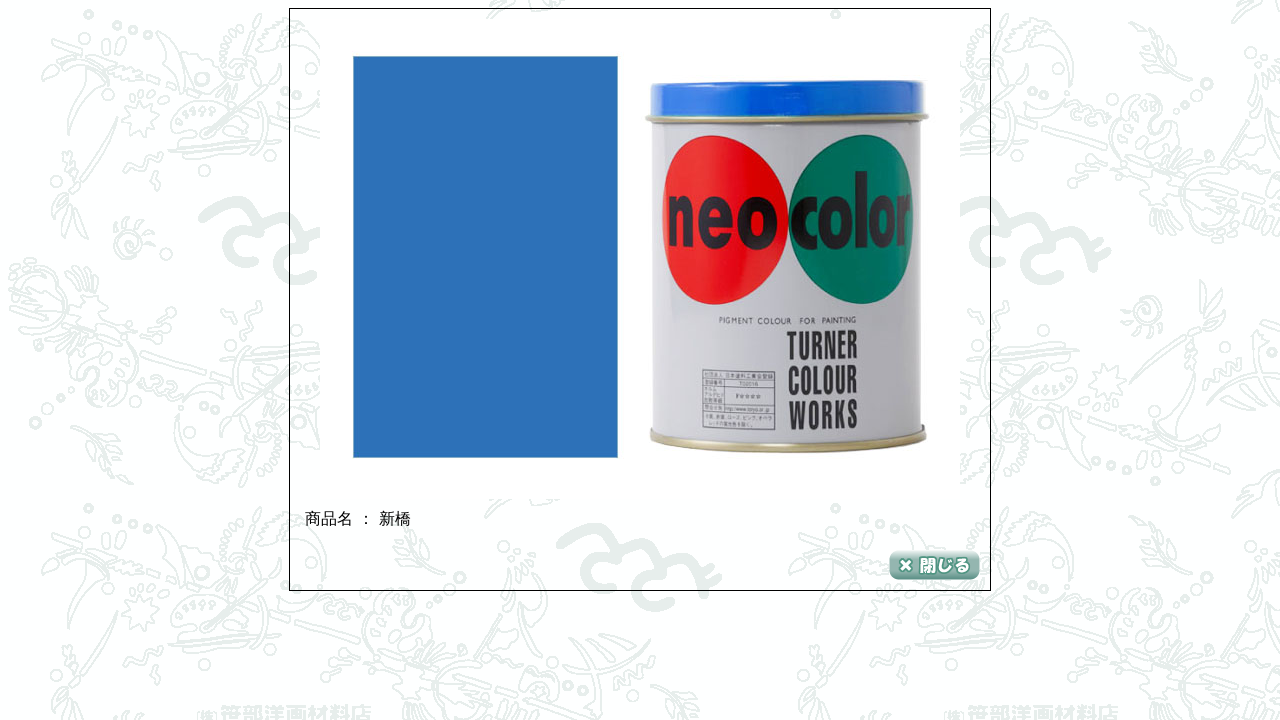

--- FILE ---
content_type: text/html; charset=UTF-8
request_url: https://www.sasabegazai.co.jp/listview/pop.html?id=2902505&s=1
body_size: 863
content:
<!DOCTYPE html PUBLIC "-//W3C//DTD XHTML 1.0 Transitional//EN" "http://www.w3.org/TR/xhtml1/DTD/xhtml1-transitional.dtd">
<html xmlns="http://www.w3.org/1999/xhtml">
<head>
<meta http-equiv="Content-Type" content="text/html; charset=utf-8" />
<title>商品詳細</title>
<meta name="Description" content="画材の事なら株式会社笹部洋画材料店へどうぞ！" />
<meta name="Keywords" content="画材,笹部,洋画,材料,卸,ささべ,ササベ" />
<link rel="shortcut icon" href="common/favicon.ico" />
<link rel="canonical" href="https://www.sasabegazai.co.jp/pop.html?id=2902505&s=1">
<meta name="robots" content="index,follow" />
<meta name="author" content="株式会社笹部洋画材料店" />
<link href="style/base.css" rel="stylesheet" type="text/css" media="all" />
<link href="style/set.css" rel="stylesheet" type="text/css" media="all" />
<link href="style/text.css" rel="stylesheet" type="text/css" media="all" />
<script language="javascript" type="text/javascript" src="js/jquery.1.2.3.js"></script>
<script language="javascript" type="text/javascript" src="js/WS.common.js"></script>
<!--[if IE]>
<script src="js/iepngfix.js" charset="utf-8" type="text/javascript"></script>
<style type="text/css">
.iepngfix {
	behavior: expression(IEPNGFIX.fix(this));
}
</style>
<![endif]-->
<script language="javascript" type="text/javascript" src="js/iepngfix.js"></script>
</head>
<body onload="self.focus();">
<div id="pop-container">
	<div id="pop-contents">
		<div id="pop-img"><img src="../item/photo_s/499345325505899.jpg" width="640" height="480" /></div>
<div id="pop-itmspec">
			<table border="0" cellspacing="5" cellpadding="0">
				<tr>
					<td><p id="pop-001">商品名</p></td>
					<td>：</td>
					<td><p id="pop-002">新橋</p></td>
				</tr>
			</table>
		</div>
		<div id="pop-itmcaption"></div>
		<div id="pop-clause"><a href="#" onClick="window.close(); return false;"><strong>閉じる</strong></a></div>
	</div>
</div>
</body>
</html>


--- FILE ---
content_type: text/css
request_url: https://www.sasabegazai.co.jp/listview/style/base.css
body_size: 5106
content:
/************************基本属性設定************************/
body {
	margin:8px auto 25px auto;
	padding: 0;
	text-align:left;
	background-attachment: fixed;
	background-image: url(../common/backpattern2.gif);
	background-repeat: repeat;
}
* {margin:0;padding:0;}
img{border: 0; vertical-align: bottom;}
.hide {display:none;}
/* 基本タイトル */h1,h2,h3,h4 { padding:0;margin:0;font-size:100%;font-style: normal;font-weight: normal;}
form {margin:0;padding :0;}
a {text-decoration: none;color:#00724f}
a:hover {color: #00c38b;}
/*----------------------フロートクリア----------------------*/
.clearfix:after {
content: "."; 
display: block; 
height: 0; 
clear: both; 
visibility: hidden;
}
.clearfix {display: inline-table;}
/* Hides from IE-mac \*/
* html .clearfix {height: 1%;}
.clearfix {display: block;}
/* End hide from IE-mac */
/*----------------------PNG透過----------------------*/
.iepngfix {
	behavior: expression(IEPNGFIX.fix(this));
}
/************************メインのテーブル設定************************/
#maintable {
}
/************************ヘッダー************************/
/*レイアウト*/
#headr{
	margin:0;
	padding: 0;
	background-image: url(../common/headerback.gif);
	background-repeat: repeat-x;
	background-position: bottom;
}
#headr2{
	width:100%;
	margin:0 auto 0 0;
	padding: 0;
	background-image: url(../common/headerback.gif);
	background-repeat: repeat-x;
	background-position: bottom;
}
/*レイアウト*/#h-con{width:960px;height:102px;max-height:102px;margin:0 auto 0 0;padding: 0;}
/*ササベロゴ*/#h-left{width:150px;height:102px;max-height:102px;margin:0 auto;padding:0 20px;/*float:left;*/text-align:center;}
/*レイアウト*/#h-right{width:770px;height:102px;max-height:102px;margin:0 auto;padding:0;float: right;}
/************************ヘッダーの上の部分************************/
/*レイアウト*/#h-over{width: 770px;height:61px;max-height:61px;margin:0;padding:0;}
/*上の画像部分*/#h-o-01{width:550px;height:61px;max-height:68px;margin:0;padding:0;/*float:left;*/}
/*レイアウト*/#h-o-02{width:220px;height:61px;max-height:61px;margin:0;padding:0;/*float:left;*/}
/*会員ログイン*/
#h-o-03{
	width:220px;
	margin:0;
	padding:0;
	text-align:center;
}
#h-o-07 {
	background:url(../common/001/header_kaiin_r3_c1.gif) repeat-y;
	text-align:center;
	height:auto;
	word-break:break-all;
	display:block;
	white-space:normal;
	margin:0;
	padding:0;
}
#h-o-08 {
	height:5px;
	margin:0;
	padding:0;
	max-height:5px;
	font-size:0;
}
#h-o-09 {
	height:4px;
	margin:0;
	padding:0;
	max-height:4px;
	font-size:0;
}
/*レイアウト*/#h-o-04{width:220px;margin:0;padding:0; margin-top:3px}
/*特定商取引法表示*/#h-o-05{
	width:110px;
	margin:0;
	padding:0;
	text-align:center;
	background-image: url(../common/001/header_textback_r3_c1.gif);
	background-repeat: repeat-y;
	word-break:break-all;
	display:block;
	white-space:normal;
}
/*サイトマップ*/
#h-o-06{
	width:110px;
	height:20px;
	max-height:20px;
	margin:0;
	padding:0;
	background:url(../common/header_textback.gif) no-repeat;
	text-align:center;
	word-break:break-all;
	display:block;
	white-space:normal;
}
/*表示切替ボタン*/
.viewMode{
	font-size:13px;
	display:flex;
	align-items:center;
}
.viewModeLabel{
	margin-right:.8em;
}
.viewModeWrap{
	border-radius:5px;
	border:2px solid #ffa011;
	display:flex;
}
.viewModeBtn{
	padding:.3em .8em;
}
a.viewModeBtn:hover{
	color:inherit;
	background:#ffd798;
}
.viewModeOn{
	color:#fff;
	background:#ffa011;
}
/************************ヘッダーの下の部分************************/
/*レイアウト*/
#globalnavi{margin:0;padding:0;font-size:0;}
#globalnavi a{display:block;text-decoration:none;background: url(../common/header_tab_08.gif) no-repeat;text-indent:-9999px;}
#globalnavi td{margin:0;padding:0;}
/*ショッピング*/
#hu-01 {width:145px;height:41px;max-height:41px;}
#hu-02 {width:145px;height:41px;max-height:41px;}
#hu-03 {width:150px;height:41px;max-height:41px;}
#hu-04 {width:110px;height:41px;max-height:41px;}
#hu-05 {width:110px;height:41px;max-height:41px;}
#hu-06 {width:110px;height:41px;max-height:41px;}

#hu-01 a{width:145px;height:41px;max-height:41px;background-position: 0 0}
#hu-02 a{width:145px;height:41px;max-height:41px;background-position: -145px 0}
#hu-03 a{width:150px;height:41px;max-height:41px;background-position: -290px 0}
#hu-04 a{width:110px;height:41px;max-height:41px;background-position: -440px 0}
#hu-05 a{width:110px;height:41px;max-height:41px;background-position: -550px 0}
#hu-06 a{width:110px;height:41px;max-height:41px;background-position: -660px 0}

#hu-01 a:hover{background-position: 0 -41px}
#hu-02 a:hover{background-position: -145px -41px}
#hu-03 a:hover{background-position: -290px -41px}
#hu-04 a:hover{background-position: -440px -41px}
#hu-05 a:hover{background-position: -550px -41px}
#hu-06 a:hover{background-position: -660px -41px}

/************************************************/

/************************コンテンツ************************/
#contents {
	width:auto;
	height:auto;
	padding:0;
	margin:10px auto 0 0;
	text-align: left;
}
#leftSide{
	width: 190px;
	height: auto;
	margin:0;
	padding: 0;
}
#rightSide {
	width: auto;
	height: auto;
	margin:10px auto 0 10px;
	padding:0;
	text-align:left;
}
/************************検索部分************************/
/*レイアウト*/
#search-01{
	width:180px;
	height:auto;
	margin:15px auto 0 auto;
	padding:0;
}
/*商品ジャンル*/
#search-02{
	width:180px;
	height:40px;
	max-height:40px;
	margin:0;
	padding:0;
	background:url(../common/search_002.png) no-repeat;
	behavior:expression(IEPNGFIX.fix(this));
	display:block;
}
/*商品ジャンルのフォーム部分*/
#search-03{
	width:170px;
	height:auto;
	margin:0;
	padding:5px;
	background:#A6CABF;
}
/*キーワード*/
#search-04{
	width:180px;
	height:15px;
	max-height:15px;
	margin:0;
	padding:0;
	background:url(../common/search_003.png) no-repeat;
	behavior:expression(IEPNGFIX.fix(this));
	display:block;
}
/*キーワードのフォーム部分*/
#search-05{
	width:170px;
	height:auto;
	margin:0;
	padding:5px;
	background:#A6CABF;
}
/*一番下の部分*/
#search-06{
	width:172px;
	height:35px;
	max-height:35px;
	text-align:right;
	margin:0;
	padding:3px 8px 0 0;
	background:url(../common/search_004.png) no-repeat;
	behavior:expression(IEPNGFIX.fix(this));
	display:block;
}
/************************左ペインのカテゴリ部分************************/
#category{
	width:180px;
	height:auto;
	margin:0 auto;
	text-align:center;
}
#category table{
	text-align:left;
	table-layout:fixed;
}
#category table td{
	word-wrap : break-word;
	overflow-wrap : break-word;
	white-space: normal;
}
#category table td a{
	display:block;
}
#cate-over{
	width:180px;
	height:34px;
	max-height:34px;
	margin:0 auto;
	background:url(../common/cate_o.png) no-repeat;
	behavior:expression(IEPNGFIX.fix(this));
}
#cate-under{
	width:180px;
	height:16px;
	max-height:16px;
	margin:0 auto;
	background:url(../common/cate_u.png) no-repeat;
	behavior:expression(IEPNGFIX.fix(this));
}

#link{
	width:180px;
	height:45px;
	max-height:45px;
	margin:0;
	padding:0;
	background:url(../common/linkback .gif) no-repeat;
	behavior:expression(IEPNGFIX.fix(this));
	display:block;
}

/************************パンくずリスト************************/
#pankuzulist {
	text-align:left;
	margin:5px 0 5px 15px;
}
/*■■■■■■■■■■■index_base.dwt　ここから■■■■■■■■■■■*/
/*笹部ロゴ*/
#rogo {
	width:770px;
	height:auto;
	padding:0;
	text-align:center;
}
/*大分類ボタン群*/
#topimg {
	width:770px;
	height:auto;
	padding:0;
	margin:0 0 20px 0;
	text-align:center;
}
/*新商品*/
#top-newitm-001 {
	width:750px;
	height:auto;
	padding:0;
	margin:0 10px 10px 10px;
	text-align:center;
}
#top-newitm-002 {
	width:750px;
	height:49px;
	max-height:49px;
	padding:0;
	margin:0;
	text-align:center;
	background-image: url(../img/index/img_001.png);
	background-repeat: no-repeat;
}
#top-newitm-002 h2{
	display:none;
}
#top-newitm-003 {
	width:710px;
	height:auto;
	padding:0 20px;
	margin:0;
	text-align: left;
	background-image: url(../img/index/img_002.png);
	background-repeat: repeat-y;
}
#top-newitm-003 img{
	margin:0 3px 0 0;
}
#top-newitm-004 {
	width:750px;
	height:25px;
	max-height:25px;
	padding:0;
	margin:0;
	text-align:center;
	background-image: url(../img/index/img_003.png);
	background-repeat: no-repeat;
}
/*新着情報*/
#top-topics-001 {
	width:750px;
	height:auto;
	padding:0;
	margin:0 auto 10px 10px;
	text-align:center;
}
#top-topics-002 {
	width:750px;
	height:49px;
	max-height:49px;
	padding:0;
	margin:0;
	text-align:center;
	background-image: url(../img/index/img_004.png);
	background-repeat: no-repeat;
}
#top-topics-002 h2{
	display:none;
}
#top-topics-003 {
	width:710px;
	height:auto;
	padding:0 20px;
	margin:0;
	text-align: left;
	background-image: url(../img/index/img_005.png);
	background-repeat: repeat-y;
	word-break:break-all;
	display:block;
	white-space:normal;
}
#top-topics-004 {
	width:750px;
	height:25px;
	max-height:25px;
	padding:0;
	margin:0;
	text-align:center;
	background-image: url(../img/index/img_006.png);
	background-repeat: no-repeat;
}
	/*オススメ情報*/
#top-osusume-001 {
	width:750px;
	height:auto;
	padding:0;
	margin:0 auto 10px 10px;
	text-align:center;
}
#top-osusume-002 {
	width:750px;
	height:49px;
	max-height:49px;
	padding:0;
	margin:0;
	text-align:center;
	background-image: url(../img/index/img_010.png);
	background-repeat: no-repeat;
}
#top-osusume-002 h2{
	display:none;
}
#top-osusume-003 {
	width:710px;
	height:auto;
	padding:0 20px;
	margin:0;
	text-align: left;
	background-image: url(../img/index/img_011.png);
	background-repeat: repeat-y;
	word-break:break-all;
	display:block;
	white-space:normal;
}
#top-osusume-004 {
	width:750px;
	height:25px;
	max-height:25px;
	padding:0;
	margin:0;
	text-align:center;
	background-image: url(../img/index/img_012.png);
	background-repeat: no-repeat;
}
/*特価情報*/
#top-discount-001 {
	width:750px;
	height:auto;
	padding:0;
	margin:0 auto 10px 10px;
	text-align:center;
}
#top-discount-002 {
	width:750px;
	height:49px;
	max-height:49px;
	padding:0;
	margin:0;
	text-align:center;
	background-image: url(../img/index/img_007.png);
	background-repeat: no-repeat;
}
#top-discount-002 h2{
	display:none;
}
#top-discount-003 {
	width:710px;
	height:auto;
	padding:0 20px;
	margin:0;
	text-align: left;
	background-image: url(../img/index/img_008.png);
	background-repeat: repeat-y;
	word-break:break-all;
	display:block;
	white-space:normal;
}
#top-discount-004 {
	width:750px;
	height:25px;
	max-height:25px;
	padding:0;
	margin:0;
	text-align:center;
	background-image: url(../img/index/img_009.png);
	background-repeat: no-repeat;
}

/*■■■■■■■■■■■トップ枠内のテーブル　ここから■■■■■■■■■■■*/
table.topwakunai-003 {
	border: 1px solid #a7cac0;
	margin:0;
	word-break:break-all;
	display:block;
	white-space:normal;
	width:710px;
}
table.topwakunai-003 td {
	border: 1px solid #a7cac0;
	margin:0;
	word-break:break-all;
	vertical-align:top;
	font-size:small;
	text-align:left;
	white-space:normal;
	width:232px;
}
/*■■■■■■■■■■■トップ枠内のテーブル　　ここまで■■■■■■■■■■■*/





/*■■■■■■■■■■■index_base.dwt　ここまで■■■■■■■■■■■*/
/*■■■■■■■■■■■chubunrui_base.dwt　ここから■■■■■■■■■■■*/
/************************中分類ページchubunrui_base.dwt************************/
#top_link_daibuntop_cont{
	width:770px;
	margin:0 auto 0 0;
}
#top_link_daibuntop_left {
	float:left;
	width:210px;
	height:auto;
	margin:0 20px 0 0;
}
#top_link_daibuntop_right {
	float:right;
	width:200px;
	height:80px;
	margin:0 auto;
	padding:120px 0 0 340px;
	background:url(../img/top_link_daibuntop/daibuntop_sample.gif) no-repeat;
	display:block;
}
#top_link_daibuntop_right_11,#top_link_daibuntop_right_12,#top_link_daibuntop_right_13,#top_link_daibuntop_right_14,#top_link_daibuntop_right_15,#top_link_daibuntop_right_16,#top_link_daibuntop_right_17,#top_link_daibuntop_right_18,#top_link_daibuntop_right_19,#top_link_daibuntop_right_20,#top_link_daibuntop_right_21,#top_link_daibuntop_right_22,#top_link_daibuntop_right_23,#top_link_daibuntop_right_24,#top_link_daibuntop_right_25,#top_link_daibuntop_right_26
{	float:right;
	width:200px;
	height:80px;
	margin:0 auto;
	padding:120px 0 0 340px;
	display:block;
}
/************************追加リンク************************/
#top_link_daibuntop_tsuikalink,#top_link_daibuntop_tsuikalink_11,#top_link_daibuntop_tsuikalink_12,#top_link_daibuntop_tsuikalink_13,#top_link_daibuntop_tsuikalink_14,#top_link_daibuntop_tsuikalink_15,#top_link_daibuntop_tsuikalink_16,#top_link_daibuntop_tsuikalink_17,#top_link_daibuntop_tsuikalink_18,#top_link_daibuntop_tsuikalink_19,#top_link_daibuntop_tsuikalink_20,#top_link_daibuntop_tsuikalink_21,#top_link_daibuntop_tsuikalink_22,#top_link_daibuntop_tsuikalink_23,#top_link_daibuntop_tsuikalink_24,#top_link_daibuntop_tsuikalink_25,#top_link_daibuntop_tsuikalink_26{
	width:200px;
	height:80px;
	margin:0;
	padding:0;
	display:block;
}
#top_link_daibuntop_tsuikalink a{
	width:200px;
	height:80px;
	margin:0;
	padding:0;
	display:block;
	text-decoration: none;
	background-position: 0 0;
	background: url(../img/top_link_daibuntoplink/daibuntoplink_sample.gif) no-repeat;
}
#top_link_daibuntop_tsuikalink a:hover,#top_link_daibuntop_tsuikalink_11 a:hover,#top_link_daibuntop_tsuikalink_12 a:hover,#top_link_daibuntop_tsuikalink_13 a:hover,#top_link_daibuntop_tsuikalink_14 a:hover,#top_link_daibuntop_tsuikalink_15 a:hover,#top_link_daibuntop_tsuikalink_16 a:hover,#top_link_daibuntop_tsuikalink_17 a:hover,#top_link_daibuntop_tsuikalink_18 a:hover,#top_link_daibuntop_tsuikalink_19 a:hover,#top_link_daibuntop_tsuikalink_20 a:hover,#top_link_daibuntop_tsuikalink_21 a:hover,#top_link_daibuntop_tsuikalink_22 a:hover,#top_link_daibuntop_tsuikalink_23 a:hover,#top_link_daibuntop_tsuikalink_24 a:hover,#top_link_daibuntop_tsuikalink_25 a:hover,#top_link_daibuntop_tsuikalink_26 a:hover{background-position:0 -80px}


#top_link_daibuntop_tsuikalink strong,#top_link_daibuntop_tsuikalink_11 strong,#top_link_daibuntop_tsuikalink_12 strong,#top_link_daibuntop_tsuikalink_13 strong,#top_link_daibuntop_tsuikalink_14 strong,#top_link_daibuntop_tsuikalink_15 strong,#top_link_daibuntop_tsuikalink_16 strong,#top_link_daibuntop_tsuikalink_17 strong,#top_link_daibuntop_tsuikalink_18 strong,#top_link_daibuntop_tsuikalink_19 strong,#top_link_daibuntop_tsuikalink_20 strong,#top_link_daibuntop_tsuikalink_21 strong,#top_link_daibuntop_tsuikalink_22 strong,#top_link_daibuntop_tsuikalink_23 strong,#top_link_daibuntop_tsuikalink_24 strong,#top_link_daibuntop_tsuikalink_25 strong,#top_link_daibuntop_tsuikalink_26 strong{display:none}

#top_link_daibuntop_tsuikalink_11 a,#top_link_daibuntop_tsuikalink_12 a,#top_link_daibuntop_tsuikalink_13 a,#top_link_daibuntop_tsuikalink_14 a,#top_link_daibuntop_tsuikalink_15 a,#top_link_daibuntop_tsuikalink_16 a,#top_link_daibuntop_tsuikalink_17 a,#top_link_daibuntop_tsuikalink_18 a,#top_link_daibuntop_tsuikalink_19 a,#top_link_daibuntop_tsuikalink_20 a,#top_link_daibuntop_tsuikalink_21 a,#top_link_daibuntop_tsuikalink_22 a,#top_link_daibuntop_tsuikalink_23 a,#top_link_daibuntop_tsuikalink_24 a,#top_link_daibuntop_tsuikalink_25 a,#top_link_daibuntop_tsuikalink_26 a{
	width:200px;
	height:80px;
	margin:0;
	padding:0;
	display:block;
	background-position: 0 0;
	text-decoration: none;
}
/************************左側の中分類カテゴリ************************/
#chubunrui_list_01 {
	width:200px;
	height:35px;
	max-height:35px;
	padding:10px 0 0 10px;
	background-image: url(../common/flame/frame_007.gif);
	background-repeat: no-repeat;
}
#chubunrui_list_02 {
	background:url(../common/flame/frame_009.gif) repeat-y;
	width:190px;
	height:auto;
	padding:0 20px;
}
#chubunrui_list_03 {
	width:210px;
	height:22px;
	max-height:22px;
	background:url(../common/flame/frame_008.gif) no-repeat;
}
ul#chubunrui_koumoku {
	width:180px;
	height:auto;
	list-style:none;
	display:block;
	word-break:break-all;
	margin:0 0 0 10px;
	display:block;
	white-space:normal;
}
/*■■■■■■■■■■■chubunrui_base.dwt　ここまで■■■■■■■■■■■*/
/*■■■■■■■■■■■system_base.dwt　ここから■■■■■■■■■■■*/
.system_cont_01 {
	width:685px;
	height:22px;
	max-height:22px;
	margin:auto;
	padding:5px 0 0 15px;
	background:url(../common/sys_element/flame_001.gif) no-repeat;
	text-align:left;
}
.system_cont_02 {
	width:670px;
	max-width:670px;
	height:auto;
	margin:auto;
	padding:10px 15px;
	word-break:break-all;
	display:block;
	white-space:normal;
	background:url(../common/sys_element/flame_002.gif) repeat-y;
	text-align:left;
}
.system_cont_03 {
	width:700px;
	height:22px;
	max-height:22px;
	margin:0 auto 10px auto;
	background:url(../common/sys_element/flame_003.gif) no-repeat;
}
.system_cont_04 {
	width:660px;
	height:auto;
	margin:0 auto 20px auto;
}
.system_cont_05 {
	width:660px;
	height: auto;
	text-align:center;
	margin:0 auto 20px auto;
}
.system_cont_06 {
	width:770px;
	height:auto;
	padding:0;
	text-align:center;
}
/*■■■■■■■■■■■system_base.dwt　ここまで■■■■■■■■■■■*/
/*■■■■■■■■■■■shop_dase.dwt　ここから■■■■■■■■■■■*/
.shop_dase_001 {
	width:760px;
	height: auto;
	margin:0;
}
.shop_dase_002 {
	width:337px;
	height:60px;
	max-height:60px;
	margin:0;
	text-align:left;
	padding:15px 0 0 15px;
}
.shop_dase_003 {
	width:408px;
	height:75px;
	max-height:75px;
	margin:0;
}/*
#item_1101 {
	width:760px;
	height: auto;
	margin:0;
}*/
/************************追加リンク************************/
#shop_dase_tsuikalink {
	width:190px;
	height:75px;
	max-height:75px;
	margin:auto;
	float:right;
}
#shop_dase_tsuikalink{
	width:190px;
	height:75px;
	max-height:75px;
	margin:0;
	padding:0;
	display:block;
}
#shop_dase_tsuikalink a{
	width:190px;
	height:75px;
	max-height:75px;
	margin:0;
	padding:0;
	display:block;
	text-decoration: none;
	background:no-repeat;
}
#shop_dase_tsuikalink a{background-position: 0 0}#shop_dase_tsuikalink a:hover{background-position:0 -75px}
#shop_dase_tsuikalink strong{display:none}
/************************カートに入れる************************/
#shop_dase_cart_in_button {
	width:218px;
	height:75px;
	max-height:75px;
	margin:0;
	float:right;
}
#shop_dase_cart_in_button {
	width:218px;
	height:75px;
	max-height:75px;
	margin:0;
	padding:0;
	display:block;
}
#shop_dase_cart_in_button a{
	width:218px;
	height:75px;
	max-height:75px;
	margin:0;
	padding:0;
	display:block;
	text-decoration: none;
	background: url(../common/cart_in_button.gif) no-repeat;
}
#shop_dase_cart_in_button a{background-position: 0 0}#shop_dase_cart_in_button a:hover{background-position:0 -75px}
#shop_dase_cart_in_button strong{display:none}
/*■■■■■■■■■■■shop_dase.dwt　ここまで■■■■■■■■■■■*/
/*■■■■■■■■■■■枠　ここから■■■■■■■■■■■*/
.flame_001{
	margin:5px 0 0 0;
	padding:0;
}
.flame_002{
	width:auto;
	height:27px;
	max-height:27px;
	margin:0;
	padding:0;
	background:url(../common/flame/flame_01.gif) no-repeat;
}
.flame_003{
	background:url(../common/flame/flame_03.gif) repeat-x;
	margin:0 0 0 16px;
	padding:10px 0 0 0;
	width:auto;
	height:17px;
	max-height:17px;
	word-break:break-all;
	display:block;
	white-space:normal;
}
.flame_004{
	width: 16px;
	height:27px;
	max-height:27px;
	margin:0;
	padding:0;
	background:url(../common/flame/flame_02.gif) no-repeat;
}
.flame_005{
	width: auto;
	height:auto;
	margin:0;
	padding:0;
	border-right-width: 1px;
	border-left-width: 1px;
	border-right-style: solid;
	border-left-style: solid;
	border-right-color:#a6c9c0;
	border-left-color:#a6c9c0;
	word-break:break-all;
	display:block;
	white-space:normal;
}
.flame_005 td{
	padding:1px;
}
.flame_006{
	width: auto;
	height:21px;
	max-height:21px;
	margin:0;
	padding:0;
	background:url(../common/flame/flame_04.gif) no-repeat;
}
.flame_007{
	background:url(../common/flame/flame_06.gif) repeat-x;
	margin:0 0 0 16px;
	padding:0;
	width: auto;
	height:21px;
	max-height:21px;
}
.flame_008{
	width: 16px;
	height:21px;
	max-height:21px;
	margin:0;
	padding:0;
	background:url(../common/flame/flame_05.gif) no-repeat;
}
.flame_009{
	margin:0 0 10px 0;
}
/*■■■■■■■■■■■枠　ここまで■■■■■■■■■■■*/
/*■■■■■■■■■■■商品陳列（表タイプ）　ここから■■■■■■■■■■■*/
table.item-chinretsu-001 {
	margin:0;
	word-break:break-all;
	display:block;
	white-space:normal;
	width:100%;
}
html[xmlns]  td.item-002 {
	width:100%;
	margin:0;
}
.item-002-td {
	margin:0;
	width:100%;

}
table.item-chinretsu-001 td{
	margin:0;
}
table.item-chinretsu-002 {
	margin:0;
	word-break:break-all;
	display:block;
	white-space:normal;
}
.tan-001 {
	height:auto;
	word-break:break-all;
	display:block;
	white-space:normal;
}
/*■■■■■■■■■■■商品陳列（表タイプ）　ここまで■■■■■■■■■■■*/
/*■■■■■■■■■■■商品詳細ページＰＯＰ　ここから■■■■■■■■■■■*/
#pop-container {
	text-align:center;
}
#pop-contents {
	text-align:center;
	width:680px;
	height:auto;
	margin:auto;
	padding:10px;
	border: 1px solid #000000;
}
#pop-img {
	width:680px;
	height:auto;
	margin:0 auto 5px auto;
	text-align:center;
}
#pop-itmspec {
	width:680px;
	height:auto;
	margin:0 auto 15px auto;
	text-align:left;
}
#pop-itmcaption {
	width:680px;
	height:auto;
	margin:0 auto 5px auto;
	text-align:left;
}
#pop-clause {
	width:91px;
	height:auto;
	margin:0 auto;
	text-align: right;
	padding:0 0 0 589px;
}
#pop-clause a{
	width:91px;
	height:30px;
	max-height:30px;
	margin:0;
	padding:0;
	display:block;
	text-align: right;
}
#pop-clause a{
	width:91px;
	height:30px;
	max-height:30px;
	margin:0;
	padding:0;
	display:block;
	text-decoration: none;
	background-image: url(../common/clausebutton.png);
	background-repeat: no-repeat;
}
#pop-clause a{background-position: 0 0}#pop-clause a:hover{background-position:0 -30px}
#pop-clause strong{display:none}
/*■■■■■■■■■■■商品詳細ページＰＯＰ　ここまで■■■■■■■■■■■*/
/*■■■■■■■■■■■カートシステム　ここから■■■■■■■■■■■*/
/*カートシステムの購入までの流れのDIV*/
#cartsystem {
	width:651px;
	height:94px;
	max-height:94px;
	margin:0 auto 20px auto;
}
/*カートシステムで使うボタン１*/
a.sys-button-01 {
	width:161px;
	height:22px;
	max-height:22px;
	margin:0;
	padding:8px 0 0 0;
	display:block;
	text-align:center;
	background-image:url(../img/cartsystem/img_005.png);
	background-repeat: no-repeat;
}
a:hover.sys-button-01 {background-position:0 -30px}
/*カートシステムで使うボタン２*/
a.sys-button-02 {
	width:37px;
	height:19px;
	max-height:19px;
	margin:0;
	padding:0;
	display:block;
	background-image:url(../img/cartsystem/img_006.png);
	background-repeat: no-repeat;
	text-indent:-9999px;
}
a:hover.sys-button-02 {background-position:0 -19px}
/*カートシステムで使うボタン３*/
a.sys-button-03 {
	width:37px;
	height:19px;
	max-height:19px;
	margin:0;
	padding:0;
	display:block;
	background-image:url(../img/cartsystem/img_006.png);
	background-repeat: no-repeat;
	background-position: -37px 0;
	text-indent:-9999px;
}
a:hover.sys-button-03 {background-position:-37px -19px}
/*カートシステムで使うボタン４*/
a.sys-button-04 {
	width:80px;
	height:22px;
	max-height:22px;
	margin:0;
	padding:8px 0 0 0;
	display:block;
	text-align:center;
	background-image:url(../img/cartsystem/img_007.png);
	background-repeat: no-repeat;
}
a:hover.sys-button-04 {background-position:0 -30px}
/*カートシステムで使うボタン５*/
a.sys-button-05 {
	width:161px;
	height:22px;
	max-height:22px;
	margin:0;
	padding:8px 0 0 0;
	display:block;
	text-align:center;
	background-image:url(../img/cartsystem/img_008.png);
	background-repeat: no-repeat;
}
a:hover.sys-button-05 {background-position:0 -30px}
/*カートシステムで使うボタン６*/
a.sys-button-06 {
	width:257px;
	height:22px;
	max-height:22px;
	margin:0;
	padding:8px 0 0 0;
	display:block;
	text-align:center;
	background-image:url(../img/cartsystem/img_009.png);
	background-repeat: no-repeat;
}
a:hover.sys-button-06 {background-position:0 -30px}
/*カートシステムでの表テーブル*/
.cartsystem_table td{
	padding:5px;
}
/*カートシステムでの表テーブル*/
.cartsystem_hr {
	border-top-width: 1px;
	border-top-style: dotted;
	border-top-color: #666666;
	margin:10px auto;
	border-right-style: none;
	border-bottom-style: solid;
	border-left-style: none;
	border-bottom-color: #FFFFFF;
	border-bottom-width: 1px;
}
/*カートシステムでのDIV*/
.system_001 {
	margin:0 0 20px 0;
	text-align:left;
}
.system_002 {
	margin:0 0 10px 10px;
}
.system_003 {
	margin:0 0 10px 0;
}
.system_004 {
	margin:0 0 10px 10px;
	width:640px;
}
.system_005 {
	margin:0 0 10px 0;
}
.system_006 {
	float:left;
	margin:auto;
}
.system_007 {
	float:right;
	margin:auto;
}
.system_008 {
	margin:0 0 10px 0;
	text-align:left;
}
.system_009 {
	text-align:center;
	margin:0 auto 10px auto;
}
.system_009 a{
	text-align:center;
	margin:auto;
}
.system_010 {
	text-align:center;
	margin:0 0 10px 0;
}
.system_011 {
	text-align: right;
	margin:0 auto 10px auto;
}
.system_012 {
	text-align: left;
	padding:0 10px;
	margin:0 auto 10px auto;
}
.system_013 {
	text-align: left;
	margin:0 40px 0 0;
	float:left;
}
.system_014 {
	text-align: left;
	margin:0 auto;
	float:left;
}
.system_015 {
	text-align: center;
	margin:0 auto 10px auto;
}
.system_015 a{
	text-align:center;
	margin:auto;
}
.system_016 {
	width:350px;
	text-align: center;
	margin:0 auto 10px auto;
}
.system_017 {
	text-align: center;
	margin:0 auto;
	float:left;
}
.system_018 {
	text-align: center;
	margin:0 auto;
	float:right;
}
.system_019 td{
	padding:5px;
}

/* [div.listSubmit] */
.listSubmit {
	text-align: center;
	margin: 10px auto;
	width:80px;
	height:30px;
	max-height:30px;
}
.listSubmit .btn {
	width:80px;
	height:30px;
	max-height:30px;
	margin:0 auto;
	display:block;
	text-align:center;
	background-image:url(../img/cartsystem/img_007.png);
	background-repeat: no-repeat;
	border: none;
	cursor: pointer;
}
.listSubmit .btn:hover {
	background-position:0 -30px
}
.btn-002 {
	width:161px;
	height:30px;
	max-height:30px;
	margin:0;
	display:block;
	text-align:center;
	background-image:url(../img/cartsystem/img_005.png);
	background-repeat: no-repeat;
	border: none;
	cursor: pointer;
}
.btn-002:hover {
	background-position:0 -30px
}
/*■■■■■■■■■■■カートシステム　ここまで■■■■■■■■■■■*/
.button {
	width: 130px;
	height: 31px;
	padding-bottom: 1px;
	display:block;
	color: #333333;
	background:url(../common/button.gif) no-repeat;
	border: none;
	cursor: pointer;
	margin: 8px 0 15px;
	text-align: center;
}
.button:hover {
	color: #eeeeee;
}

/*■■■■■■■■■■■リンクページ　ここから■■■■■■■■■■■*/
	/*リンク用枠オススメと同色で上部のみ異なる*/
#linkpage-001 {
	width:750px;
	height:auto;
	padding:0;
	margin:0 auto 10px 10px;
	text-align:center;
}
#linkpage-002 {
	width:750px;
	height:49px;
	max-height:49px;
	padding:0;
	margin:0;
	text-align:center;
	background-image: url(../img/index/img_010.png);
	background-repeat: no-repeat;
}
#linkpage-002 h2{
	display:none;
}
#linkpage-003 {
	width:710px;
	height:auto;
	padding:0 20px;
	margin:0;
	text-align: left;
	background-image: url(../img/index/img_011.png);
	background-repeat: repeat-y;
	word-break:break-all;
	display:block;
	white-space:normal;
}
#linkpage-004 {
	width:750px;
	height:25px;
	max-height:25px;
	padding:0;
	margin:0;
	text-align:center;
	background-image: url(../img/index/img_012.png);
	background-repeat: no-repeat;
}

.listLink1 {
	text-align: center;
	margin: 10px auto;
	width:80px;
	height:30px;
	max-height:30px;
}
/*■■■■■■■■■■■リンクページ　ここまで■■■■■■■■■■■*/

#bottom_cart_area{
	padding:.5em 0;
	width:100%;
	text-align:right;
	position:fixed;
	bottom:0;
	left:0;
	background:rgba(2,111,77,0.5);
}
#bottom_cart_in{
	margin-right:2em;
	width:180px;
	height:32px;
	display:inline-block;
	background:url('../common/bottom_cart_in_button.png') no-repeat;
}
#bottom_cart_in a{
	display:block;
	width:180px;
	height:32px;
}

#popholder{
	position:fixed;
	top:50%;
	left:50%;
	max-width:90%;
	height:auto;
	padding:.5em;
	color:#fff;
	background:rgba(2,111,77,0.8);
	text-align:center;
	border-radius:5px;
	display:none;
	visibility:hidden;
}
#cart_navi2{
	margin-bottom:1em;
	color:#ff0000;
}

.cartsystem_table input{
	padding:2px;
	border:1px solid #999;
	background:#fff;
}
.readonly{
	background:#ccc !important;
}
.userDay{
	color:#c00;
}

/*商品テーブル*/
.dpItemTable{
	margin-bottom:20px;
/*	max-width:770px;*/
	border:none;
	border-collapse:collapse;
	empty-cells:show;
	background:#fff;
}
.dpItemTable table{
	border-collapse:collapse;
}
.dpItemTableTitle{
	width:100%;
}
.dpSizeTable{
	margin:0;
	background:#fff;
}
.dpSizeTable td{
	padding:3px;
	min-width:60px;
	border:1px solid #a6c9c0;
}
.dpSizeTableName{
	margin:0;
	width:100%;
}
.dpSizeTableName td{
	padding:0;
	border:none;
}
.dpTanTableWrap{
	background:#fff;
	border-right:1px solid #a6c9c0;
}
.dpTanTable{
	margin:0;
}
.dpTanTable td{
	padding:3px;
	border:1px solid #a6c9c0;
	border-right:none;
}
.dpTanTableName{
	margin:0;
	width:147px;
}
.dpTanTableName td{
	padding:0;
	border:none;
}
.orderHistory{
	width:230px;
}
.orderHistory p{
	margin-bottom:5px;
}
a.sys-button-cartin {
	width:161px;
	height:22px;
	color:#333;
	font-size:12px;
	font-weight:bold;
	max-height:22px;
	margin:0;
	padding:8px 0 0 0;
	display:inline-block;
	text-align:center;
	background-image:url(../img/cartsystem/img_005.png);
	background-repeat: no-repeat;
}
a:hover.sys-button-cartin {background-position:0 -30px}

--- FILE ---
content_type: text/css
request_url: https://www.sasabegazai.co.jp/listview/style/set.css
body_size: 6297
content:
/*■■■■■■■■■■■大分類ページ　ここから■■■■■■■■■■■*/
/************************油絵具・ピグメント************************/
/*大分類ブロック背景*/
#top_link_daibuntop_right_11
{background:url(../img/top_link_daibuntop/topblockback_11.gif) no-repeat;}
/*追加リンク*/
#top_link_daibuntop_tsuikalink_11 a
{background: url(../img/top_link_daibuntoplink/tsuikalink_11.gif) no-repeat; display:none;
}
/************************画溶液・油彩用品************************/
/*大分類ブロック背景*/
#top_link_daibuntop_right_12
{background:url(../img/top_link_daibuntop/topblockback_12.gif) no-repeat;}
/*追加リンク*/
#top_link_daibuntop_tsuikalink_12 a
{background: url(../img/top_link_daibuntoplink/tsuikalink_12.gif) no-repeat; display:none;
}
/************************アクリル絵具************************/
/*大分類ブロック背景*/
#top_link_daibuntop_right_13
{background:url(../img/top_link_daibuntop/topblockback_13.gif) no-repeat;}
/*追加リンク*/
#top_link_daibuntop_tsuikalink_13 a
{background: url(../img/top_link_daibuntoplink/tsuikalink_13.gif) no-repeat; display:none;
}
/************************水彩絵具************************/
/*大分類ブロック背景*/
#top_link_daibuntop_right_14
{background:url(../img/top_link_daibuntop/topblockback_14.gif) no-repeat;}
/*追加リンク*/
#top_link_daibuntop_tsuikalink_14 a
{background: url(../img/top_link_daibuntoplink/tsuikalink_14.gif) no-repeat; display:none;
}
/************************顔彩・陶器・書道************************/
/*大分類ブロック背景*/
#top_link_daibuntop_right_15
{background:url(../img/top_link_daibuntop/topblockback_15.gif) no-repeat;}
/*追加リンク*/
#top_link_daibuntop_tsuikalink_15 a
{background: url(../img/top_link_daibuntoplink/tsuikalink_15.gif) no-repeat; display:none;
}
/************************筆・刷毛・ローラー・ナイフ************************/
/*大分類ブロック背景*/
#top_link_daibuntop_right_16
{background:url(../img/top_link_daibuntop/topblockback_16.gif) no-repeat;}
/*追加リンク*/
#top_link_daibuntop_tsuikalink_16 a
{background: url(../img/top_link_daibuntoplink/tsuikalink_16.gif) no-repeat; display:none;
}
/************************パステル・色鉛筆************************/
/*大分類ブロック背景*/
#top_link_daibuntop_right_17
{background:url(../img/top_link_daibuntop/topblockback_17.gif) no-repeat;}
/*追加リンク*/
#top_link_daibuntop_tsuikalink_17 a
{background: url(../img/top_link_daibuntoplink/tsuikalink_17.gif) no-repeat; display:none;
}
/************************デッサン用品************************/
/*大分類ブロック背景*/
#top_link_daibuntop_right_18
{background:url(../img/top_link_daibuntop/topblockback_18.gif) no-repeat;}
/*追加リンク*/
#top_link_daibuntop_tsuikalink_18 a
{background: url(../img/top_link_daibuntoplink/tsuikalink_18.gif) no-repeat; display:none;
}
/************************キャンバス・木枠************************/
/*大分類ブロック背景*/
#top_link_daibuntop_right_19
{background:url(../img/top_link_daibuntop/topblockback_19.gif) no-repeat;}
/*追加リンク*/
#top_link_daibuntop_tsuikalink_19 a
{background: url(../img/top_link_daibuntoplink/tsuikalink_19.gif) no-repeat; display:none;
}
/************************紙・スケッチブック************************/
/*大分類ブロック背景*/
#top_link_daibuntop_right_20
{background:url(../img/top_link_daibuntop/topblockback_20.gif) no-repeat;}
/*追加リンク*/
#top_link_daibuntop_tsuikalink_20 a
{background: url(../img/top_link_daibuntoplink/tsuikalink_20.gif) no-repeat; display:none;
}
/************************イーゼル・バッグ************************/
/*大分類ブロック背景*/
#top_link_daibuntop_right_21
{background:url(../img/top_link_daibuntop/topblockback_21.gif) no-repeat;}
/*追加リンク*/
#top_link_daibuntop_tsuikalink_21 a
{background: url(../img/top_link_daibuntoplink/tsuikalink_21.gif) no-repeat; display:none;
}
/************************製図・デザイン************************/
/*大分類ブロック背景*/
#top_link_daibuntop_right_22
{background:url(../img/top_link_daibuntop/topblockback_22.gif) no-repeat;}
/*追加リンク*/
#top_link_daibuntop_tsuikalink_22 a
{background: url(../img/top_link_daibuntoplink/tsuikalink_22.gif) no-repeat; display:none;
}
/************************ホビー・ねんど************************/
/*大分類ブロック背景*/
#top_link_daibuntop_right_23
{background:url(../img/top_link_daibuntop/topblockback_23.gif) no-repeat;}
/*追加リンク*/
#top_link_daibuntop_tsuikalink_23 a
{background: url(../img/top_link_daibuntoplink/tsuikalink_23.gif) no-repeat; display:none;
}
/************************版画************************/
/*大分類ブロック背景*/
#top_link_daibuntop_right_24
{background:url(../img/top_link_daibuntop/topblockback_24.gif) no-repeat;}
/*追加リンク*/
#top_link_daibuntop_tsuikalink_24 a
{background: url(../img/top_link_daibuntoplink/tsuikalink_24.gif) no-repeat; display:none;
}
/************************額縁・仮額************************/
/*大分類ブロック背景*/
#top_link_daibuntop_right_25
{background:url(../img/top_link_daibuntop/topblockback_25.gif) no-repeat;}
/*追加リンク*/
#top_link_daibuntop_tsuikalink_25 a
{background: url(../img/top_link_daibuntoplink/tsuikalink_25.gif) no-repeat;}
/************************オリジナル商品************************/
/*大分類ブロック背景*/
#top_link_daibuntop_right_26
{background:url(../img/top_link_daibuntop/topblockback_26.gif) no-repeat;}
/*追加リンク*/
#top_link_daibuntop_tsuikalink_26 a
{background: url(../img/top_link_daibuntoplink/tsuikalink_26.gif) no-repeat; display:none;
}
/*■■■■■■■■■■■大分類ページ　ここまで■■■■■■■■■■■*/


/*■■■■■■■■■■■中分類ページ　ここから■■■■■■■■■■■*/
/*----------*検索*----------*/
/*中分類ブロック背景*/
#item_ {
	background:url(../img/chubunrui_chubuntop/chubuntop_search.gif) no-repeat;
}
/*追加リンク*/
a#tsuikalink_ {
	background: url(../img/chubunrui_tsuikalink/chubuntoplink_search.gif); display:none;
}
/************************11　"油絵具・ピグメント" ************************/

/*----------*■油絵具　クサカベ*----------*/
/*中分類ブロック背景*/
#item_1101 {
	background:url(../img/chubunrui_chubuntop/chubuntop_1101.gif) no-repeat;}
/*追加リンク*/
a#tsuikalink_1101 {
	background: url(../img/chubunrui_tsuikalink/chubuntoplink_1101.gif); display:none;}
/*----------*　　　　　　　ミノー*----------*/
/*中分類ブロック背景*/
#item_1104 {
	background:url(../img/chubunrui_chubuntop/chubuntop_1104.gif) no-repeat;}
/*追加リンク*/
a#tsuikalink_1104 {
	background: url(../img/chubunrui_tsuikalink/chubuntoplink_1104.gif); display:none;}
/*----------*　　　　　　　ギルド*----------*/
/*中分類ブロック背景*/
#item_1105 {
	background:url(../img/chubunrui_chubuntop/chubuntop_1105.gif) no-repeat;}
/*追加リンク*/
a#tsuikalink_1105 {
	background: url(../img/chubunrui_tsuikalink/chubuntoplink_1105.gif); display:none;}
/*----------*　　　　　　　マツダスーパー*----------*/
/*中分類ブロック背景*/
#item_1106 {
	background:url(../img/chubunrui_chubuntop/chubuntop_1106.gif) no-repeat;}
/*追加リンク*/
a#tsuikalink_1106 {
	background: url(../img/chubunrui_tsuikalink/chubuntoplink_1106.gif); display:none;}
/*----------*　　　　　　　文房堂*----------*/
/*中分類ブロック背景*/
#item_1108 {
	background:url(../img/chubunrui_chubuntop/chubuntop_1108.gif) no-repeat;}
/*追加リンク*/
a#tsuikalink_1108 {
	background: url(../img/chubunrui_tsuikalink/chubuntoplink_1108.gif); display:none;}
/*----------*　　　　　　　マチソン*----------*/
/*中分類ブロック背景*/
#item_1109 {
	background:url(../img/chubunrui_chubuntop/chubuntop_1109.gif) no-repeat;}
/*追加リンク*/
a#tsuikalink_1109 {
	background: url(../img/chubunrui_tsuikalink/chubuntoplink_1109.gif); display:none;}
/*----------*　　　　　　　ニュートン*----------*/
/*中分類ブロック背景*/
#item_1110 {
	background:url(../img/chubunrui_chubuntop/chubuntop_1110.gif) no-repeat;}
/*追加リンク*/
a#tsuikalink_1110 {
	background: url(../img/chubunrui_tsuikalink/chubuntoplink_1110.gif); display:none;}
/*----------*　　　　　　　グリフィン*----------*/
/*中分類ブロック背景*/
#item_1112 {
	background:url(../img/chubunrui_chubuntop/chubuntop_1112.gif) no-repeat;}
/*追加リンク*/
a#tsuikalink_1112 {
	background: url(../img/chubunrui_tsuikalink/chubuntoplink_1112.gif); display:none;}
/*----------*　　　　　　　オイルバー*----------*/
/*中分類ブロック背景*/
#item_1113 {
	background:url(../img/chubunrui_chubuntop/chubuntop_1113.gif) no-repeat;}
/*追加リンク*/
a#tsuikalink_1113 {
	background: url(../img/chubunrui_tsuikalink/chubuntoplink_1113.gif); display:none;}
/*----------*　　　　　　　レンブラント*----------*/
/*中分類ブロック背景*/
#item_1114 {
	background:url(../img/chubunrui_chubuntop/chubuntop_1114.gif) no-repeat;}
/*追加リンク*/
a#tsuikalink_1114 {
	background: url(../img/chubunrui_tsuikalink/chubuntoplink_1114.gif); display:none;}
/*----------*　　　　　　　ルフラン*----------*/
/*中分類ブロック背景*/
#item_1115 {
	background:url(../img/chubunrui_chubuntop/chubuntop_1115.gif) no-repeat;}
/*追加リンク*/
a#tsuikalink_1115 {
	background: url(../img/chubunrui_tsuikalink/chubuntoplink_1115.gif); display:none;}
/*----------*　　　　　　　ルーブル*----------*/
/*中分類ブロック背景*/
#item_1116 {
	background:url(../img/chubunrui_chubuntop/chubuntop_1116.gif) no-repeat;}
/*追加リンク*/
a#tsuikalink_1116 {
	background: url(../img/chubunrui_tsuikalink/chubuntoplink_1116.gif); display:none;}
/*----------*　　　　　　　ブロックス*----------*/
/*中分類ブロック背景*/
#item_1117 {
	background:url(../img/chubunrui_chubuntop/chubuntop_1117.gif) no-repeat;}
/*追加リンク*/
a#tsuikalink_1117 {
	background: url(../img/chubunrui_tsuikalink/chubuntoplink_1117.gif); display:none;}
/*----------*　　　　　　　ムッシーニ*----------*/
/*中分類ブロック背景*/
#item_1118 {
	background:url(../img/chubunrui_chubuntop/chubuntop_1118.gif) no-repeat;}
/*追加リンク*/
a#tsuikalink_1118 {
	background: url(../img/chubunrui_tsuikalink/chubuntoplink_1118.gif); display:none;}
/*----------*　　　　　　　ファースター*----------*/
/*中分類ブロック背景*/
#item_1119 {
	background:url(../img/chubunrui_chubuntop/chubuntop_1119.gif) no-repeat;}
/*追加リンク*/
a#tsuikalink_1119 {
	background: url(../img/chubunrui_tsuikalink/chubuntoplink_1119.gif); display:none;}
/*----------*　　　　　　　地塗り剤*----------*/
/*中分類ブロック背景*/
#item_1130 {
	background:url(../img/chubunrui_chubuntop/chubuntop_1130.gif) no-repeat;}
/*追加リンク*/
a#tsuikalink_1130 {
	background: url(../img/chubunrui_tsuikalink/chubuntoplink_1130.gif); display:none;}
/*----------*　　　　　　　油絵具セット*----------*/
/*中分類ブロック背景*/
#item_1139 {
	background:url(../img/chubunrui_chubuntop/chubuntop_1139.gif) no-repeat;}
/*追加リンク*/
a#tsuikalink_1139 {
	background: url(../img/chubunrui_tsuikalink/chubuntoplink_1139.gif); display:none;}
/*----------*■顔料　　 カラーピグメント*----------*/
/*中分類ブロック背景*/
#item_1140 {
	background:url(../img/chubunrui_chubuntop/chubuntop_1140.gif) no-repeat;}
/*追加リンク*/
a#tsuikalink_1140 {
	background: url(../img/chubunrui_tsuikalink/chubuntoplink_1140.gif); display:none;}
/*----------*　　　　　　　樹脂・膠・地塗り*----------*/
/*中分類ブロック背景*/
#item_1145 {
	background:url(../img/chubunrui_chubuntop/chubuntop_1145.gif) no-repeat;}
/*追加リンク*/
a#tsuikalink_1145 {
	background: url(../img/chubunrui_tsuikalink/chubuntoplink_1145.gif); display:none;}
/*----------*　　　　　　　マチエール*----------*/
/*中分類ブロック背景*/
#item_1150 {
	background:url(../img/chubunrui_chubuntop/chubuntop_1150.gif) no-repeat;}
/*追加リンク*/
a#tsuikalink_1150 {
	background: url(../img/chubunrui_tsuikalink/chubuntoplink_1150.gif); display:none;}

/************************12　"画溶液・クリーナー" ************************/

/*----------*■画溶液　クサカベ*----------*/
/*中分類ブロック背景*/
#item_1201 {
	background:url(../img/chubunrui_chubuntop/chubuntop_1201.gif) no-repeat;}
/*追加リンク*/
a#tsuikalink_1201 {
	background: url(../img/chubunrui_tsuikalink/chubuntoplink_1201.gif); display:none;}
/*----------*　　　　　　　マツダ*----------*/
/*中分類ブロック背景*/
#item_1202 {
	background:url(../img/chubunrui_chubuntop/chubuntop_1202.gif) no-repeat;}
/*追加リンク*/
a#tsuikalink_1202 {
	background: url(../img/chubunrui_tsuikalink/chubuntoplink_1202.gif); display:none;}
/*----------*　　　　　　　ターナー*----------*/
/*中分類ブロック背景*/
#item_1203 {
	background:url(../img/chubunrui_chubuntop/chubuntop_1203.gif) no-repeat;}
/*追加リンク*/
a#tsuikalink_1203 {
	background: url(../img/chubunrui_tsuikalink/chubuntoplink_1203.gif); display:none;}
/*----------*　　　　　　　オリジナル*----------*/
/*中分類ブロック背景*/
#item_1204 {
	background:url(../img/chubunrui_chubuntop/chubuntop_1204.gif) no-repeat;}
/*追加リンク*/
a#tsuikalink_1204 {
	background: url(../img/chubunrui_tsuikalink/chubuntoplink_1204.gif); display:none;}
/*----------*　　　　　　　ニュートン*----------*/
/*中分類ブロック背景*/
#item_1205 {
	background:url(../img/chubunrui_chubuntop/chubuntop_1205.gif) no-repeat;}
/*追加リンク*/
a#tsuikalink_1205 {
	background: url(../img/chubunrui_tsuikalink/chubuntoplink_1205.gif); display:none;}
/*----------*　　　　　　　ターレンス*----------*/
/*中分類ブロック背景*/
#item_1206 {
	background:url(../img/chubunrui_chubuntop/chubuntop_1206.gif) no-repeat;}
/*追加リンク*/
a#tsuikalink_1206 {
	background: url(../img/chubunrui_tsuikalink/chubuntoplink_1206.gif); display:none;}
/*----------*　　　　　　　ルフラン*----------*/
/*中分類ブロック背景*/
#item_1207 {
	background:url(../img/chubunrui_chubuntop/chubuntop_1207.gif) no-repeat;}
/*追加リンク*/
a#tsuikalink_1207 {
	background: url(../img/chubunrui_tsuikalink/chubuntoplink_1207.gif); display:none;}
/*----------*■スプレー・メディウム*----------*/
/*中分類ブロック背景*/
#item_1208 {
	background:url(../img/chubunrui_chubuntop/chubuntop_1208.gif) no-repeat;}
/*追加リンク*/
a#tsuikalink_1208 {
	background: url(../img/chubunrui_tsuikalink/chubuntoplink_1208.gif); display:none;}
/*----------*■筆洗液・クリーナー用品*----------*/
/*中分類ブロック背景*/
#item_1210 {
	background:url(../img/chubunrui_chubuntop/chubuntop_1210.gif) no-repeat;}
/*追加リンク*/
a#tsuikalink_1210 {
	background: url(../img/chubunrui_tsuikalink/chubuntoplink_1210.gif); display:none;}

/************************13　"アクリル絵具" ************************/

/*----------*■ゴールデンアクリリックス*----------*/
/*中分類ブロック背景*/
#item_1301 {
	background:url(../img/chubunrui_chubuntop/chubuntop_1301.gif) no-repeat;}
/*追加リンク*/
a#tsuikalink_1301 {
	background: url(../img/chubunrui_tsuikalink/chubuntoplink_1301.gif); display:none;}
/*----------*　　　フルイド*----------*/
/*中分類ブロック背景*/
#item_1302 {
	background:url(../img/chubunrui_chubuntop/chubuntop_1302.gif) no-repeat;}
/*追加リンク*/
a#tsuikalink_1302 {
	background: url(../img/chubunrui_tsuikalink/chubuntoplink_1302.gif); display:none;}
/*----------*　　　オープンアクリリックス*----------*/
/*中分類ブロック背景*/
#item_1303 {
	background:url(../img/chubunrui_chubuntop/chubuntop_1303.gif) no-repeat;}
/*追加リンク*/
a#tsuikalink_1303 {
	background: url(../img/chubunrui_tsuikalink/chubuntoplink_1303.gif); display:none;}
/*----------*　　　メディウムNo.1*----------*/
/*中分類ブロック背景*/
#item_1304 {
	background:url(../img/chubunrui_chubuntop/chubuntop_1304.gif) no-repeat;}
/*追加リンク*/
a#tsuikalink_1304 {
	background: url(../img/chubunrui_tsuikalink/chubuntoplink_1304.gif); display:none;}
/*----------*　　　メディウムNo.2*----------*/
/*中分類ブロック背景*/
#item_1300 {
	background:url(../img/chubunrui_chubuntop/chubuntop_1300.gif) no-repeat;}
/*追加リンク*/
a#tsuikalink_1300 {
	background: url(../img/chubunrui_tsuikalink/chubuntoplink_1300.gif); display:none;}
/*----------*■リキテックスレギュラー*----------*/
/*中分類ブロック背景*/
#item_1305 {
	background:url(../img/chubunrui_chubuntop/chubuntop_1305.gif) no-repeat;}
/*追加リンク*/
a#tsuikalink_1305 {
	background: url(../img/chubunrui_tsuikalink/chubuntoplink_1305.gif); display:none;}
/*----------*　　　メディウムNo.1*----------*/
/*中分類ブロック背景*/
#item_1309 {
	background:url(../img/chubunrui_chubuntop/chubuntop_1309.gif) no-repeat;}
/*追加リンク*/
a#tsuikalink_1309 {
	background: url(../img/chubunrui_tsuikalink/chubuntoplink_1306.gif); display:none;}
/*----------*　　　リキッド*----------*/
/*中分類ブロック背景*/
#item_1320 {
	background:url(../img/chubunrui_chubuntop/chubuntop_1320.gif) no-repeat;}
/*追加リンク*/
a#tsuikalink_1320 {
	background: url(../img/chubunrui_tsuikalink/chubuntoplink_1320.gif); display:none;}
/*----------*　　　メディウムNo.2*----------*/
/*中分類ブロック背景*/
#item_1307 {
	background:url(../img/chubunrui_chubuntop/chubuntop_1307.gif) no-repeat;}
/*追加リンク*/
a#tsuikalink_1307 {
	background: url(../img/chubunrui_tsuikalink/chubuntoplink_1307.gif); display:none;}
/*----------*■ファースター(Hi-Art)*----------*/
/*中分類ブロック背景*/
#item_1308 {
	background:url(../img/chubunrui_chubuntop/chubuntop_1308.gif) no-repeat;}
/*追加リンク*/
a#tsuikalink_1308 {
	background: url(../img/chubunrui_tsuikalink/chubuntoplink_1308.gif); display:none;}
/*----------*■オリジナルアクリル*----------*/
/*中分類ブロック背景*/
#item_1310 {
	background:url(../img/chubunrui_chubuntop/chubuntop_1310.gif) no-repeat;}
/*追加リンク*/
a#tsuikalink_1310 {
	background: url(../img/chubunrui_tsuikalink/chubuntoplink_1310.gif); display:none;}
/*----------*■ターナーアクリルガッシュ*----------*/
/*中分類ブロック背景*/
#item_1312 {
	background:url(../img/chubunrui_chubuntop/chubuntop_1312.gif) no-repeat;}
/*追加リンク*/
a#tsuikalink_1312 {
	background: url(../img/chubunrui_tsuikalink/chubuntoplink_1312.gif); display:none;}
/*----------*　　　ジャパネスク・その他*----------*/
/*中分類ブロック背景*/
#item_1313 {
	background:url(../img/chubunrui_chubuntop/chubuntop_1313.gif) no-repeat;}
/*追加リンク*/
a#tsuikalink_1313 {
	background: url(../img/chubunrui_tsuikalink/chubuntoplink_1313.gif); display:none;}
/*----------*　　　アーティストカラー*----------*/
/*中分類ブロック背景*/
#item_1314 {
	background:url(../img/chubunrui_chubuntop/chubuntop_1314.gif) no-repeat;}
/*追加リンク*/
a#tsuikalink_1314 {
	background: url(../img/chubunrui_tsuikalink/chubuntoplink_1314.gif); display:none;}
/*----------*　　　カラーファンデーション*----------*/
/*中分類ブロック背景*/
#item_1315 {
	background:url(../img/chubunrui_chubuntop/chubuntop_1315.gif) no-repeat;}
/*追加リンク*/
a#tsuikalink_1315 {
	background: url(../img/chubunrui_tsuikalink/chubuntoplink_1315.gif); display:none;}
/*----------*■アキーラ*----------*/
/*中分類ブロック背景*/
#item_1316 {
	background:url(../img/chubunrui_chubuntop/chubuntop_1316.gif) no-repeat;}
/*追加リンク*/
a#tsuikalink_1316 {
	background: url(../img/chubunrui_tsuikalink/chubuntoplink_1316.gif); display:none;}
/*----------*■アクリル絵具セット*----------*/
/*中分類ブロック背景*/
#item_1317 {
	background:url(../img/chubunrui_chubuntop/chubuntop_1317.gif) no-repeat;}
/*追加リンク*/
a#tsuikalink_1317 {
	background: url(../img/chubunrui_tsuikalink/chubuntoplink_1317.gif); display:none;}
/*----------*■ネオカラー*----------*/
/*中分類ブロック背景*/
#item_1318 {
	background:url(../img/chubunrui_chubuntop/chubuntop_1318.gif) no-repeat;}
/*追加リンク*/
a#tsuikalink_1318 {
	background: url(../img/chubunrui_tsuikalink/chubuntoplink_1318.gif); display:none;}

/************************19　"キャンパス・木枠・パネル" ************************/

/*----------*■張りキャンバス　0～20号*----------*/
/*中分類ブロック背景*/
#item_1901 {
	background:url(../img/chubunrui_chubuntop/chubuntop_190.gif) no-repeat;}
/*追加リンク*/
a#tsuikalink_1901 {
	background: url(../img/chubunrui_tsuikalink/chubuntoplink_1901.gif); display:none;}
/*----------*　　　　　　　　　　 25～130号*----------*/
/*中分類ブロック背景*/
#item_1902 {
	background:url(../img/chubunrui_chubuntop/chubuntop_190.gif) no-repeat;}
/*追加リンク*/
a#tsuikalink_190 {
	background: url(../img/chubunrui_tsuikalink/chubuntoplink_190.gif); display:none;}
/*----------*　　　　　　　　　ビヴェレッジ*----------*/
/*中分類ブロック背景*/
#item_1904 {
	background:url(../img/chubunrui_chubuntop/chubuntop_1904.gif) no-repeat;}
/*追加リンク*/
a#tsuikalink_1904 {
	background: url(../img/chubunrui_tsuikalink/chubuntoplink_1904.gif); display:none;}
/*----------*■ボールドキャンバス*----------*/
/*中分類ブロック背景*/
#item_1905 {
	background:url(../img/chubunrui_chubuntop/chubuntop_1905.gif) no-repeat;}
/*追加リンク*/
a#tsuikalink_1905 {
	background: url(../img/chubunrui_tsuikalink/chubuntoplink_1905.gif); display:none;}
/*----------*■パネル　　　　　0～150号*----------*/
/*中分類ブロック背景*/
#item_1906 {
	background:url(../img/chubunrui_chubuntop/chubuntop_196.gif) no-repeat;}
/*追加リンク*/
a#tsuikalink_1906 {
	background: url(../img/chubunrui_tsuikalink/chubuntoplink_1906.gif); display:none;}
/*----------*　　　　　　Ｂ判・Ａ判・写真判*----------*/
/*中分類ブロック背景*/
#item_1907 {
	background:url(../img/chubunrui_chubuntop/chubuntop_1907.gif) no-repeat;}
/*追加リンク*/
a#tsuikalink_1907 {
	background: url(../img/chubunrui_tsuikalink/chubuntoplink_1907.gif); display:none;}
/*----------*■水張り用ミューズテープ*----------*/
/*中分類ブロック背景*/
#item_1908 {
	background:url(../img/chubunrui_chubuntop/chubuntop_1908.gif) no-repeat;}
/*追加リンク*/
a#tsuikalink_1908 {
	background: url(../img/chubunrui_tsuikalink/chubuntoplink_1908.gif); display:none;}
/*----------*■木枠　　　　　　0～20号*----------*/
/*中分類ブロック背景*/
#item_1909 {
	background:url(../img/chubunrui_chubuntop/chubuntop_1909.gif) no-repeat;}
/*追加リンク*/
a#tsuikalink_1909 {
	background: url(../img/chubunrui_tsuikalink/chubuntoplink_1909.gif); display:none;}
/*----------*　　　　 　　　　　　25～500号*----------*/
/*中分類ブロック背景*/
#item_1910 {
	background:url(../img/chubunrui_chubuntop/chubuntop_191.gif) no-repeat;}
/*追加リンク*/
a#tsuikalink_1910 {
	background: url(../img/chubunrui_tsuikalink/chubuntoplink_1910.gif); display:none;}
/*----------*■キャンバス　　カット*----------*/
/*中分類ブロック背景*/
#item_1912 {
	background:url(../img/chubunrui_chubuntop/chubuntop_192.gif) no-repeat;}
/*追加リンク*/
a#tsuikalink_1912 {
	background: url(../img/chubunrui_tsuikalink/chubuntoplink_1912.gif); display:none;}
/*----------*　　　　　　　　　　オリジナル*----------*/
/*中分類ブロック背景*/
#item_1913 {
	background:url(../img/chubunrui_chubuntop/chubuntop_193.gif) no-repeat;}
/*追加リンク*/
a#tsuikalink_1913 {
	background: url(../img/chubunrui_tsuikalink/chubuntoplink_1913.gif); display:none;}
/*----------*　　　　　　　　　　フナオカ*----------*/
/*中分類ブロック背景*/
#item_1914 {
	background:url(../img/chubunrui_chubuntop/chubuntop_194.gif) no-repeat;}
/*追加リンク*/
a#tsuikalink_1914 {
	background: url(../img/chubunrui_tsuikalink/chubuntoplink_1914.gif); display:none;}
/*----------*　　　　　　　　　　トークロ*----------*/
/*中分類ブロック背景*/
#item_1915 {
	background:url(../img/chubunrui_chubuntop/chubuntop_1915.gif) no-repeat;}
/*追加リンク*/
a#tsuikalink_1915 {
	background: url(../img/chubunrui_tsuikalink/chubuntoplink_1915.gif); display:none;}
/*----------*　　　　　　　　　　リキテックス*----------*/
/*中分類ブロック背景*/
#item_1916 {
	background:url(../img/chubunrui_chubuntop/chubuntop_1916.gif) no-repeat;}
/*追加リンク*/
a#tsuikalink_1916 {
	background: url(../img/chubunrui_tsuikalink/chubuntoplink_1916.gif); display:none;}

/************************21　"油・アクリル用品" ************************/

/*----------*■筆洗器・油ツボ・絞り機*----------*/
/*中分類ブロック背景*/
#item_2100 {
	background:url(../img/chubunrui_chubuntop/chubuntop_2100.gif) no-repeat;}
/*追加リンク*/
a#tsuikalink_2100 {
	background: url(../img/chubunrui_tsuikalink/chubuntoplink_2100.gif); display:none;}
/*----------*■キャンバスクリップ.張り器*----------*/
/*中分類ブロック背景*/
#item_2101 {
	background:url(../img/chubunrui_chubuntop/chubuntop_2101.gif) no-repeat;}
/*追加リンク*/
a#tsuikalink_2101 {
	background: url(../img/chubunrui_tsuikalink/chubuntoplink_2101.gif); display:none;}
/*----------*■ナイフ　　 オリジナル*----------*/
/*中分類ブロック背景*/
#item_2103 {
	background:url(../img/chubunrui_chubuntop/chubuntop_2103.gif) no-repeat;}
/*追加リンク*/
a#tsuikalink_2103 {
	background: url(../img/chubunrui_tsuikalink/chubuntoplink_2103.gif); display:none;}
/*----------*　　　　　　　　ターレンス*----------*/
/*中分類ブロック背景*/
#item_2104 {
	background:url(../img/chubunrui_chubuntop/chubuntop_2104.gif) no-repeat;}
/*追加リンク*/
a#tsuikalink_2104 {
	background: url(../img/chubunrui_tsuikalink/chubuntoplink_2104.gif); display:none;}
/*----------*　　　　　　　　スクレパー*----------*/
/*中分類ブロック背景*/
#item_2105 {
	background:url(../img/chubunrui_chubuntop/chubuntop_2105.gif) no-repeat;}
/*追加リンク*/
a#tsuikalink_2105 {
	background: url(../img/chubunrui_tsuikalink/chubuntoplink_2105.gif); display:none;}
/*----------*■ローラー　オリジナル*----------*/
/*中分類ブロック背景*/
#item_2106 {
	background:url(../img/chubunrui_chubuntop/chubuntop_2106.gif) no-repeat;}
/*追加リンク*/
a#tsuikalink_2106 {
	background: url(../img/chubunrui_tsuikalink/chubuntoplink_2106.gif); display:none;}
/*----------*　　　　　　　　ターレンス*----------*/
/*中分類ブロック背景*/
#item_2107 {
	background:url(../img/chubunrui_chubuntop/chubuntop_2107.gif) no-repeat;}
/*追加リンク*/
a#tsuikalink_2107 {
	background: url(../img/chubunrui_tsuikalink/chubuntoplink_2107.gif); display:none;}
/*----------*■パレット・木箱*----------*/
/*中分類ブロック背景*/
#item_2102 {
	background:url(../img/chubunrui_chubuntop/chubuntop_2102.gif) no-repeat;}
/*追加リンク*/
a#tsuikalink_2102 {
	background: url(../img/chubunrui_tsuikalink/chubuntoplink_2102.gif); display:none;}
/*----------*■イーゼル　野外用アルミ*----------*/
/*中分類ブロック背景*/
#item_2110 {
	background:url(../img/chubunrui_chubuntop/chubuntop_2110.gif) no-repeat;}
/*追加リンク*/
a#tsuikalink_2110 {
	background: url(../img/chubunrui_tsuikalink/chubuntoplink_2110.gif); display:none;}
/*----------*　　　　　　　　室内用木製*----------*/
/*中分類ブロック背景*/
#item_2111 {
	background:url(../img/chubunrui_chubuntop/chubuntop_211.gif) no-repeat;}
/*追加リンク*/
a#tsuikalink_2111 {
	background: url(../img/chubunrui_tsuikalink/chubuntoplink_211.gif); display:none;}
/*----------*■キャンバスバッグ*----------*/
/*中分類ブロック背景*/
#item_2112 {
	background:url(../img/chubunrui_chubuntop/chubuntop_2112.gif) no-repeat;}
/*追加リンク*/
a#tsuikalink_2112 {
	background: url(../img/chubunrui_tsuikalink/chubuntoplink_2112.gif); display:none;}
/*----------*■バッグ他・イス・カート*----------*/
/*中分類ブロック背景*/
#item_2113 {
	background:url(../img/chubunrui_chubuntop/chubuntop_2113.gif) no-repeat;}
/*追加リンク*/
a#tsuikalink_2113 {
	background: url(../img/chubunrui_tsuikalink/chubuntoplink_2113.gif); display:none;}

/************************16　"筆・刷毛" ************************/

/*----------*■油彩筆　平筆*----------*/
/*中分類ブロック背景*/
#item_1601 {
	background:url(../img/chubunrui_chubuntop/chubuntop_1601.gif) no-repeat;}
/*追加リンク*/
a#tsuikalink_1601 {
	background: url(../img/chubunrui_tsuikalink/chubuntoplink_1601.gif); display:none;}
/*----------*　　　　　　　丸筆*----------*/
/*中分類ブロック背景*/
#item_1602 {
	background:url(../img/chubunrui_chubuntop/chubuntop_1602.gif) no-repeat;}
/*追加リンク*/
a#tsuikalink_1602 {
	background: url(../img/chubunrui_tsuikalink/chubuntoplink_1602.gif); display:none;}
/*----------*　　　　　　　フィルバート*----------*/
/*中分類ブロック背景*/
#item_1603 {
	background:url(../img/chubunrui_chubuntop/chubuntop_1603.gif) no-repeat;}
/*追加リンク*/
a#tsuikalink_1603 {
	background: url(../img/chubunrui_tsuikalink/chubuntoplink_1603.gif); display:none;}
/*----------*　　　　　　　扇型筆*----------*/
/*中分類ブロック背景*/
#item_1604 {
	background:url(../img/chubunrui_chubuntop/chubuntop_1604.gif) no-repeat;}
/*追加リンク*/
a#tsuikalink_1604 {
	background: url(../img/chubunrui_tsuikalink/chubuntoplink_1604.gif); display:none;}
/*----------*　　　　　　　大作用筆*----------*/
/*中分類ブロック背景*/
#item_1605 {
	background:url(../img/chubunrui_chubuntop/chubuntop_1605.gif) no-repeat;}
/*追加リンク*/
a#tsuikalink_1605 {
	background: url(../img/chubunrui_tsuikalink/chubuntoplink_1605.gif); display:none;}
/*----------*　　　　　　　メーカー製筆*----------*/
/*中分類ブロック背景*/
#item_1606 {
	background:url(../img/chubunrui_chubuntop/chubuntop_1606.gif) no-repeat;}
/*追加リンク*/
a#tsuikalink_1606 {
	background: url(../img/chubunrui_tsuikalink/chubuntoplink_1606.gif); display:none;}
/*----------*■水彩筆　平筆*----------*/
/*中分類ブロック背景*/
#item_1607 {
	background:url(../img/chubunrui_chubuntop/chubuntop_1607.gif) no-repeat;}
/*追加リンク*/
a#tsuikalink_1607 {
	background: url(../img/chubunrui_tsuikalink/chubuntoplink_1607.gif); display:none;}
/*----------*　　　　　　　丸筆*----------*/
/*中分類ブロック背景*/
#item_1608 {
	background:url(../img/chubunrui_chubuntop/chubuntop_1608.gif) no-repeat;}
/*追加リンク*/
a#tsuikalink_1608 {
	background: url(../img/chubunrui_tsuikalink/chubuntoplink_1608.gif); display:none;}
/*----------*　　　　　　　フィルバート*----------*/
/*中分類ブロック背景*/
#item_1609 {
	background:url(../img/chubunrui_chubuntop/chubuntop_1609.gif) no-repeat;}
/*追加リンク*/
a#tsuikalink_1609 {
	background: url(../img/chubunrui_tsuikalink/chubuntoplink_1609.gif); display:none;}
/*----------*　　　　　　　ナイロン筆NO.1*----------*/
/*中分類ブロック背景*/
#item_1610 {
	background:url(../img/chubunrui_chubuntop/chubuntop_1610.gif) no-repeat;}
/*追加リンク*/
a#tsuikalink_1610 {
	background: url(../img/chubunrui_tsuikalink/chubuntoplink_1610.gif); display:none;}
/*----------*　　　　　　　ナイロン筆NO.2*----------*/
/*中分類ブロック背景*/
#item_1611 {
	background:url(../img/chubunrui_chubuntop/chubuntop_1611.gif) no-repeat;}
/*追加リンク*/
a#tsuikalink_1611 {
	background: url(../img/chubunrui_tsuikalink/chubuntoplink_1611.gif); display:none;}
/*----------*　　　　　　　ナイロン筆NO.3*----------*/
/*中分類ブロック背景*/
#item_1612 {
	background:url(../img/chubunrui_chubuntop/chubuntop_1612.gif) no-repeat;}
/*追加リンク*/
a#tsuikalink_1612 {
	background: url(../img/chubunrui_tsuikalink/chubuntoplink_1612.gif); display:none;}
/*----------*　　　　　　　羽根筆・携帯筆*----------*/
/*中分類ブロック背景*/
#item_1613 {
	background:url(../img/chubunrui_chubuntop/chubuntop_1613.gif) no-repeat;}
/*追加リンク*/
a#tsuikalink_1613 {
	background: url(../img/chubunrui_tsuikalink/chubuntoplink_1613.gif); display:none;}
/*----------*　　　　　　　ニュートン製筆*----------*/
/*中分類ブロック背景*/
#item_1614 {
	background:url(../img/chubunrui_chubuntop/chubuntop_1614.gif) no-repeat;}
/*追加リンク*/
a#tsuikalink_1614 {
	background: url(../img/chubunrui_tsuikalink/chubuntoplink_1614.gif); display:none;}
/*----------*■日本画　デザイン(竹軸)*----------*/
/*中分類ブロック背景*/
#item_1630 {
	background:url(../img/chubunrui_chubuntop/chubuntop_1630.gif) no-repeat;}
/*追加リンク*/
a#tsuikalink_1630 {
	background: url(../img/chubunrui_tsuikalink/chubuntoplink_1630.gif); display:none;}
/*----------*　　　　　　　オリジナル*----------*/
/*中分類ブロック背景*/
#item_1631 {
	background:url(../img/chubunrui_chubuntop/chubuntop_1631.gif) no-repeat;}
/*追加リンク*/
a#tsuikalink_1631 {
	background: url(../img/chubunrui_tsuikalink/chubuntoplink_1631.gif); display:none;}
/*----------*　　　　　　　笹部製筆*----------*/
/*中分類ブロック背景*/
#item_1632 {
	background:url(../img/chubunrui_chubuntop/chubuntop_1632.gif) no-repeat;}
/*追加リンク*/
a#tsuikalink_1632 {
	background: url(../img/chubunrui_tsuikalink/chubuntoplink_1632.gif); display:none;}
/*----------*　　　　　　　墨運堂*----------*/
/*中分類ブロック背景*/
#item_1633 {
	background:url(../img/chubunrui_chubuntop/chubuntop_1633.gif) no-repeat;}
/*追加リンク*/
a#tsuikalink_1633 {
	background: url(../img/chubunrui_tsuikalink/chubuntoplink_1633.gif); display:none;}
/*----------*■水筆・あしペン*----------*/
/*中分類ブロック背景*/
#item_1634 {
	background:url(../img/chubunrui_chubuntop/chubuntop_1634.gif) no-repeat;}
/*追加リンク*/
a#tsuikalink_1634 {
	background: url(../img/chubunrui_tsuikalink/chubuntoplink_1634.gif); display:none;}
/*----------*■筆セット*----------*/
/*中分類ブロック背景*/
#item_1635 {
	background:url(../img/chubunrui_chubuntop/chubuntop_1635.gif) no-repeat;}
/*追加リンク*/
a#tsuikalink_1635 {
	background: url(../img/chubunrui_tsuikalink/chubuntoplink_1635.gif); display:none;}
/*----------*■筆筒・収納袋*----------*/
/*中分類ブロック背景*/
#item_1636 {
	background:url(../img/chubunrui_chubuntop/chubuntop_1636.gif) no-repeat;}
/*追加リンク*/
a#tsuikalink_1636 {
	background: url(../img/chubunrui_tsuikalink/chubuntoplink_1636.gif); display:none;}
/*----------*■刷毛　　 豚毛*----------*/
/*中分類ブロック背景*/
#item_1637 {
	background:url(../img/chubunrui_chubuntop/chubuntop_1637.gif) no-repeat;}
/*追加リンク*/
a#tsuikalink_1637 {
	background: url(../img/chubunrui_tsuikalink/chubuntoplink_1637.gif); display:none;}
/*----------*　　　　　　　ナイロン*----------*/
/*中分類ブロック背景*/
#item_1638 {
	background:url(../img/chubunrui_chubuntop/chubuntop_1638.gif) no-repeat;}
/*追加リンク*/
a#tsuikalink_1638 {
	background: url(../img/chubunrui_tsuikalink/chubuntoplink_1638.gif); display:none;}
/*----------*　　　　　　　羊毛*----------*/
/*中分類ブロック背景*/
#item_1639 {
	background:url(../img/chubunrui_chubuntop/chubuntop_1639.gif) no-repeat;}
/*追加リンク*/
a#tsuikalink_1639 {
	background: url(../img/chubunrui_tsuikalink/chubuntoplink_1639.gif); display:none;}
/*----------*　　　　　　　高級刷毛*----------*/
/*中分類ブロック背景*/
#item_1640 {
	background:url(../img/chubunrui_chubuntop/chubuntop_1640.gif) no-repeat;}
/*追加リンク*/
a#tsuikalink_1640 {
	background: url(../img/chubunrui_tsuikalink/chubuntoplink_1640.gif); display:none;}
/*----------*　　　　　　　ぼかし・刷り込み*----------*/
/*中分類ブロック背景*/
#item_1641 {
	background:url(../img/chubunrui_chubuntop/chubuntop_1641.gif) no-repeat;}
/*追加リンク*/
a#tsuikalink_1641 {
	background: url(../img/chubunrui_tsuikalink/chubuntoplink_1641.gif); display:none;}

/************************20　"ブック・紙・紙携帯用品" ************************/

/*----------*■スケッチブック号数サイズ*----------*/
/*中分類ブロック背景*/
#item_2001 {
	background:url(../img/chubunrui_chubuntop/chubuntop_2001.gif) no-repeat;}
/*追加リンク*/
a#tsuikalink_2001 {
	background: url(../img/chubunrui_tsuikalink/chubuntoplink_2001.gif); display:none;}
/*----------*　 スケッチブック　*----------*/
/*中分類ブロック背景*/
#item_2002 {
	background:url(../img/chubunrui_chubuntop/chubuntop_2002.gif) no-repeat;}
/*追加リンク*/
a#tsuikalink_2002 {
	background: url(../img/chubunrui_tsuikalink/chubuntoplink_2002.gif); display:none;}
/*----------*　 クロッキーブック*----------*/
/*中分類ブロック背景*/
#item_2003 {
	background:url(../img/chubunrui_chubuntop/chubuntop_2003.gif) no-repeat;}
/*追加リンク*/
a#tsuikalink_2003 {
	background: url(../img/chubunrui_tsuikalink/chubuntoplink_2003.gif); display:none;}
/*----------*　 水彩紙　号数スケッチ*----------*/
/*中分類ブロック背景*/
#item_2004 {
	background:url(../img/chubunrui_chubuntop/chubuntop_2004.gif) no-repeat;}
/*追加リンク*/
a#tsuikalink_2004 {
	background: url(../img/chubunrui_tsuikalink/chubuntoplink_2004.gif); display:none;}
/*----------*■ブロック　アルシュ水彩紙*----------*/
/*中分類ブロック背景*/
#item_2006 {
	background:url(../img/chubunrui_chubuntop/chubuntop_2006.gif) no-repeat;}
/*追加リンク*/
a#tsuikalink_2006 {
	background: url(../img/chubunrui_tsuikalink/chubuntoplink_2006.gif); display:none;}
/*----------*　 ブロック　水彩紙*----------*/
/*中分類ブロック背景*/
#item_2007 {
	background:url(../img/chubunrui_chubuntop/chubuntop_2007.gif) no-repeat;}
/*追加リンク*/
a#tsuikalink_2007 {
	background: url(../img/chubunrui_tsuikalink/chubuntoplink_2007.gif); display:none;}
/*----------*■パッド*----------*/
/*中分類ブロック背景*/
#item_2008 {
	background:url(../img/chubunrui_chubuntop/chubuntop_2008.gif) no-repeat;}
/*追加リンク*/
a#tsuikalink_2008 {
	background: url(../img/chubunrui_tsuikalink/chubuntoplink_2008.gif); display:none;}
/*----------*■紙　 四切・半切サイズ紙*----------*/
/*中分類ブロック背景*/
#item_2009 {
	background:url(../img/chubunrui_chubuntop/chubuntop_2009.gif) no-repeat;}
/*追加リンク*/
a#tsuikalink_2009 {
	background: url(../img/chubunrui_tsuikalink/chubuntoplink_2009.gif); display:none;}
/*----------*　　　　アルシュ　水彩紙*----------*/
/*中分類ブロック背景*/
#item_2010 {
	background:url(../img/chubunrui_chubuntop/chubuntop_2010.gif) no-repeat;}
/*追加リンク*/
a#tsuikalink_2010 {
	background: url(../img/chubunrui_tsuikalink/chubuntoplink_2010.gif); display:none;}
/*----------*　　　　水彩紙　NO.2*----------*/
/*中分類ブロック背景*/
#item_2018 {
	background:url(../img/chubunrui_chubuntop/chubuntop_2018.gif) no-repeat;}
/*追加リンク*/
a#tsuikalink_2018 {
	background: url(../img/chubunrui_tsuikalink/chubuntoplink_2018.gif); display:none;}
/*----------*　　　　べラン・BFK・MBM紙*----------*/
/*中分類ブロック背景*/
#item_2011 {
	background:url(../img/chubunrui_chubuntop/chubuntop_2011.gif) no-repeat;}
/*追加リンク*/
a#tsuikalink_2011 {
	background: url(../img/chubunrui_tsuikalink/chubuntoplink_2011.gif); display:none;}
/*----------*　　　　版画紙・キャンバス紙*----------*/
/*中分類ブロック背景*/
#item_2019 {
	background:url(../img/chubunrui_chubuntop/chubuntop_2019.gif) no-repeat;}
/*追加リンク*/
a#tsuikalink_2019 {
	background: url(../img/chubunrui_tsuikalink/chubuntoplink_2019.gif); display:none;}
/*----------*　　　　ロール紙*----------*/
/*中分類ブロック背景*/
#item_2012 {
	background:url(../img/chubunrui_chubuntop/chubuntop_2012.gif) no-repeat;}
/*追加リンク*/
a#tsuikalink_2012 {
	background: url(../img/chubunrui_tsuikalink/chubuntoplink_2012.gif); display:none;}
/*----------*　　　　ミ・タント紙*----------*/
/*中分類ブロック背景*/
#item_2013 {
	background:url(../img/chubunrui_chubuntop/chubuntop_2013.gif) no-repeat;}
/*追加リンク*/
a#tsuikalink_2013 {
	background: url(../img/chubunrui_tsuikalink/chubuntoplink_2013.gif); display:none;}
/*----------*　　　　ｷｬﾝｿﾝA4ｶﾗｰﾍﾟｰﾊﾟｰ*----------*/
/*中分類ブロック背景*/
#item_2014 {
	background:url(../img/chubunrui_chubuntop/chubuntop_2014.gif) no-repeat;}
/*追加リンク*/
a#tsuikalink_2014 {
	background: url(../img/chubunrui_tsuikalink/chubuntoplink_2014.gif); display:none;}
/*----------*■ポストカード*----------*/
/*中分類ブロック背景*/
#item_2015 {
	background:url(../img/chubunrui_chubuntop/chubuntop_2015.gif) no-repeat;}
/*追加リンク*/
a#tsuikalink_2015 {
	background: url(../img/chubunrui_tsuikalink/chubuntoplink_2015.gif); display:none;}
/*----------*■ミューズボード*----------*/
/*中分類ブロック背景*/
#item_2016 {
	background:url(../img/chubunrui_chubuntop/chubuntop_2016.gif) no-repeat;}
/*追加リンク*/
a#tsuikalink_2016 {
	background: url(../img/chubunrui_tsuikalink/chubuntoplink_2016.gif); display:none;}
/*----------*■ポートフォリオ・カルトン*----------*/
/*中分類ブロック背景*/
#item_2017 {
	background:url(../img/chubunrui_chubuntop/chubuntop_2017.gif) no-repeat;}
/*追加リンク*/
a#tsuikalink_2017 {
	background: url(../img/chubunrui_tsuikalink/chubuntoplink_2017.gif); display:none;}




/************************14　"水彩絵具" ************************/

/*----------*■透明水彩　クサカベ*----------*/
/*中分類ブロック背景*/
#item_1401 {
	background:url(../img/chubunrui_chubuntop/chubuntop_1401.gif) no-repeat;}
/*追加リンク*/
a#tsuikalink_1401 {
	background: url(../img/chubunrui_tsuikalink/chubuntoplink_1401.gif); display:none;}
/*----------*　　　　　　　　 トランベール*----------*/
/*中分類ブロック背景*/
#item_1402 {
	background:url(../img/chubunrui_chubuntop/chubuntop_1402.gif) no-repeat;}
/*追加リンク*/
a#tsuikalink_1402 {
	background: url(../img/chubunrui_tsuikalink/chubuntoplink_1402.gif); display:none;}
/*----------*　　　　　　　　 ニュートン*----------*/
/*中分類ブロック背景*/
#item_1403 {
	background:url(../img/chubunrui_chubuntop/chubuntop_1403.gif) no-repeat;}
/*追加リンク*/
a#tsuikalink_1403 {
	background: url(../img/chubunrui_tsuikalink/chubuntoplink_1403.gif); display:none;}
/*----------*　　　　　　　　 レンブラント*----------*/
/*中分類ブロック背景*/
#item_1404 {
	background:url(../img/chubunrui_chubuntop/chubuntop_1404.gif) no-repeat;}
/*追加リンク*/
a#tsuikalink_1404 {
	background: url(../img/chubunrui_tsuikalink/chubuntoplink_1404.gif); display:none;}
/*----------*■固形水彩　ニュートン*----------*/
/*中分類ブロック背景*/
#item_1405 {
	background:url(../img/chubunrui_chubuntop/chubuntop_1405.gif) no-repeat;}
/*追加リンク*/
a#tsuikalink_1405 {
	background: url(../img/chubunrui_tsuikalink/chubuntoplink_1405.gif); display:none;}
/*----------*　　　　　　　　 コットマン*----------*/
/*中分類ブロック背景*/
#item_1406 {
	background:url(../img/chubunrui_chubuntop/chubuntop_1406.gif) no-repeat;}
/*追加リンク*/
a#tsuikalink_1406 {
	background: url(../img/chubunrui_tsuikalink/chubuntoplink_1406.gif); display:none;}
/*----------*　　　　　　　　 ペリカン*----------*/
/*中分類ブロック背景*/
#item_1408 {
	background:url(../img/chubunrui_chubuntop/chubuntop_1408.gif) no-repeat;}
/*追加リンク*/
a#tsuikalink_1408 {
	background: url(../img/chubunrui_tsuikalink/chubuntoplink_1408.gif); display:none;}
/*----------*■透明水彩絵具セット*----------*/
/*中分類ブロック背景*/
#item_1409 {
	background:url(../img/chubunrui_chubuntop/chubuntop_1409.gif) no-repeat;}
/*追加リンク*/
a#tsuikalink_1409 {
	background: url(../img/chubunrui_tsuikalink/chubuntoplink_1409.gif); display:none;}
/*----------*■不透明水彩　リネル*----------*/
/*中分類ブロック背景*/
#item_1411 {
	background:url(../img/chubunrui_chubuntop/chubuntop_1411.gif) no-repeat;}
/*追加リンク*/
a#tsuikalink_1411 {
	background: url(../img/chubunrui_tsuikalink/chubuntoplink_1411.gif); display:none;}
/*----------*　　　　　　　デザインガッシュ*----------*/
/*中分類ブロック背景*/
#item_1412 {
	background:url(../img/chubunrui_chubuntop/chubuntop_1412.gif) no-repeat;}
/*追加リンク*/
a#tsuikalink_1412 {
	background: url(../img/chubunrui_tsuikalink/chubuntoplink_1412.gif); display:none;}
/*----------*　　　　　　　ポスターカラー*----------*/
/*中分類ブロック背景*/
#item_1414 {
	background:url(../img/chubunrui_chubuntop/chubuntop_1414.gif) no-repeat;}
/*追加リンク*/
a#tsuikalink_1414 {
	background: url(../img/chubunrui_tsuikalink/chubuntoplink_1414.gif); display:none;}
/*----------*■不透明水彩セット*----------*/
/*中分類ブロック背景*/
#item_1415 {
	background:url(../img/chubunrui_chubuntop/chubuntop_1415.gif) no-repeat;}
/*追加リンク*/
a#tsuikalink_1415 {
	background: url(../img/chubunrui_tsuikalink/chubuntoplink_1415.gif); display:none;}
/*----------*■カラーインク　ニュートン*----------*/
/*中分類ブロック背景*/
#item_1416 {
	background:url(../img/chubunrui_chubuntop/chubuntop_1416.gif) no-repeat;}
/*追加リンク*/
a#tsuikalink_1416 {
	background: url(../img/chubunrui_tsuikalink/chubuntoplink_1416.gif); display:none;}
/*----------*■水彩用品　パレット・筆洗*----------*/
/*中分類ブロック背景*/
#item_1417 {
	background:url(../img/chubunrui_chubuntop/chubuntop_1417.gif) no-repeat;}
/*追加リンク*/
a#tsuikalink_1417 {
	background: url(../img/chubunrui_tsuikalink/chubuntoplink_1417.gif); display:none;}
/*----------*　　　　　　　　 陶器皿・乳鉢*----------*/
/*中分類ブロック背景*/
#item_1418 {
	background:url(../img/chubunrui_chubuntop/chubuntop_1418.gif) no-repeat;}
/*追加リンク*/
a#tsuikalink_1418 {
	background: url(../img/chubunrui_tsuikalink/chubuntoplink_1418.gif); display:none;}
/*----------*　　　　　　　　 海綿・その他*----------*/
/*中分類ブロック背景*/
#item_1419 {
	background:url(../img/chubunrui_chubuntop/chubuntop_1419.gif) no-repeat;}
/*追加リンク*/
a#tsuikalink_1419 {
	background: url(../img/chubunrui_tsuikalink/chubuntoplink_1419.gif); display:none;}
/*----------*■マスキング液・テープ*----------*/
/*中分類ブロック背景*/
#item_1420 {
	background:url(../img/chubunrui_chubuntop/chubuntop_1420.gif) no-repeat;}
/*追加リンク*/
a#tsuikalink_1420 {
	background: url(../img/chubunrui_tsuikalink/chubuntoplink_1420.gif); display:none;}

/************************15　"顔彩・書道・てんこく" ************************/

/*----------*■顔彩　墨運堂*----------*/
/*中分類ブロック背景*/
#item_1501 {
	background:url(../img/chubunrui_chubuntop/chubuntop_1501.gif) no-repeat;}
/*追加リンク*/
a#tsuikalink_1501 {
	background: url(../img/chubunrui_tsuikalink/chubuntoplink_1501.gif); display:none;}
/*----------*　　　　　　吉祥*----------*/
/*中分類ブロック背景*/
#item_1502 {
	background:url(../img/chubunrui_chubuntop/chubuntop_1502.gif) no-repeat;}
/*追加リンク*/
a#tsuikalink_1502 {
	background: url(../img/chubunrui_tsuikalink/chubuntoplink_1502.gif); display:none;}
/*----------*■書道　墨・墨汁*----------*/
/*中分類ブロック背景*/
#item_1508 {
	background:url(../img/chubunrui_chubuntop/chubuntop_1508.gif) no-repeat;}
/*追加リンク*/
a#tsuikalink_1508 {
	background: url(../img/chubunrui_tsuikalink/chubuntoplink_1508.gif); display:none;}
/*----------*　　　　　　書道筆*----------*/
/*中分類ブロック背景*/
#item_1509 {
	background:url(../img/chubunrui_chubuntop/chubuntop_1509.gif) no-repeat;}
/*追加リンク*/
a#tsuikalink_1509 {
	background: url(../img/chubunrui_tsuikalink/chubuntoplink_1509.gif); display:none;}
/*----------*　　　　　　書道用具*----------*/
/*中分類ブロック背景*/
#item_1510 {
	background:url(../img/chubunrui_chubuntop/chubuntop_1510.gif) no-repeat;}
/*追加リンク*/
a#tsuikalink_1510 {
	background: url(../img/chubunrui_tsuikalink/chubuntoplink_1510.gif); display:none;}
/*----------*■和紙　 色紙*----------*/
/*中分類ブロック背景*/
#item_1511 {
	background:url(../img/chubunrui_chubuntop/chubuntop_1511.gif) no-repeat;}
/*追加リンク*/
a#tsuikalink_1511 {
	background: url(../img/chubunrui_tsuikalink/chubuntoplink_1511.gif); display:none;}
/*----------*　　　　　　はがき*----------*/
/*中分類ブロック背景*/
#item_1512 {
	background:url(../img/chubunrui_chubuntop/chubuntop_1512.gif) no-repeat;}
/*追加リンク*/
a#tsuikalink_1512 {
	background: url(../img/chubunrui_tsuikalink/chubuntoplink_1512.gif); display:none;}
/*----------*　　　　　　半紙*----------*/
/*中分類ブロック背景*/
#item_1513 {
	background:url(../img/chubunrui_chubuntop/chubuntop_1513.gif) no-repeat;}
/*追加リンク*/
a#tsuikalink_1513 {
	background: url(../img/chubunrui_tsuikalink/chubuntoplink_1513.gif); display:none;}
/*----------*　　　　　　水墨画*----------*/
/*中分類ブロック背景*/
#item_1514 {
	background:url(../img/chubunrui_chubuntop/chubuntop_1514.gif) no-repeat;}
/*追加リンク*/
a#tsuikalink_1514 {
	background: url(../img/chubunrui_tsuikalink/chubuntoplink_1514.gif); display:none;}
/*----------*　　　　　　写経・写し描き*----------*/
/*中分類ブロック背景*/
#item_1515 {
	background:url(../img/chubunrui_chubuntop/chubuntop_1515.gif) no-repeat;}
/*追加リンク*/
a#tsuikalink_1515 {
	background: url(../img/chubunrui_tsuikalink/chubuntoplink_1515.gif); display:none;}
/*----------*　　　　　　書籍*----------*/
/*中分類ブロック背景*/
#item_1516 {
	background:url(../img/chubunrui_chubuntop/chubuntop_1516.gif) no-repeat;}
/*追加リンク*/
a#tsuikalink_1516 {
	background: url(../img/chubunrui_tsuikalink/chubuntoplink_1516.gif); display:none;}
/*----------*■テンコク　石材*----------*/
/*中分類ブロック背景*/
#item_1517 {
	background:url(../img/chubunrui_chubuntop/chubuntop_1517.gif) no-repeat;}
/*追加リンク*/
a#tsuikalink_1517 {
	background: url(../img/chubunrui_tsuikalink/chubuntoplink_1517.gif); display:none;}
/*----------*　　　　　　　　テンコク用具*----------*/
/*中分類ブロック背景*/
#item_1518 {
	background:url(../img/chubunrui_chubuntop/chubuntop_1518.gif) no-repeat;}
/*追加リンク*/
a#tsuikalink_1518 {
	background: url(../img/chubunrui_tsuikalink/chubuntoplink_1518.gif); display:none;}

/************************17　"パステル・色鉛筆" ************************/

/*----------*■パステル　コンテ*----------*/
/*中分類ブロック背景*/
#item_1701 {
	background:url(../img/chubunrui_chubuntop/chubuntop_1701.gif) no-repeat;}
/*追加リンク*/
a#tsuikalink_1701 {
	background: url(../img/chubunrui_tsuikalink/chubuntoplink_1701.gif); display:none;}
/*----------*　　　　　　　　カレパステル*----------*/
/*中分類ブロック背景*/
#item_1702 {
	background:url(../img/chubunrui_chubuntop/chubuntop_1702.gif) no-repeat;}
/*追加リンク*/
a#tsuikalink_1702 {
	background: url(../img/chubunrui_tsuikalink/chubuntoplink_1702.gif); display:none;}
/*----------*　　　　　　　　ポリクロモス*----------*/
/*中分類ブロック背景*/
#item_1703 {
	background:url(../img/chubunrui_chubuntop/chubuntop_1703.gif) no-repeat;}
/*追加リンク*/
a#tsuikalink_1703 {
	background: url(../img/chubunrui_tsuikalink/chubuntoplink_1703.gif); display:none;}
/*----------*　　　　　　　　ゴンドラ*----------*/
/*中分類ブロック背景*/
#item_1704 {
	background:url(../img/chubunrui_chubuntop/chubuntop_1704.gif) no-repeat;}
/*追加リンク*/
a#tsuikalink_1704 {
	background: url(../img/chubunrui_tsuikalink/chubuntoplink_1704.gif); display:none;}
/*----------*　　　　　　　　レンブラント*----------*/
/*中分類ブロック背景*/
#item_1705 {
	background:url(../img/chubunrui_chubuntop/chubuntop_1705.gif) no-repeat;}
/*追加リンク*/
a#tsuikalink_1705 {
	background: url(../img/chubunrui_tsuikalink/chubuntoplink_1705.gif); display:none;}
/*----------*　　　　　　　　ニュートン*----------*/
/*中分類ブロック背景*/
#item_1706 {
	background:url(../img/chubunrui_chubuntop/chubuntop_1706.gif) no-repeat;}
/*追加リンク*/
a#tsuikalink_1706 {
	background: url(../img/chubunrui_tsuikalink/chubuntoplink_1706.gif); display:none;}
/*----------*　　　　　　　　シュミンケ*----------*/
/*中分類ブロック背景*/
#item_1707 {
	background:url(../img/chubunrui_chubuntop/chubuntop_1707.gif) no-repeat;}
/*追加リンク*/
a#tsuikalink_1707 {
	background: url(../img/chubunrui_tsuikalink/chubuntoplink_1707.gif); display:none;}
/*----------*　　　　　　　　ラウニー*----------*/
/*中分類ブロック背景*/
#item_1708 {
	background:url(../img/chubunrui_chubuntop/chubuntop_1708.gif) no-repeat;}
/*追加リンク*/
a#tsuikalink_1708 {
	background: url(../img/chubunrui_tsuikalink/chubuntoplink_1708.gif); display:none;}
/*----------*　　　　　　　　セヌリエソフト*----------*/
/*中分類ブロック背景*/
#item_1709 {
	background:url(../img/chubunrui_chubuntop/chubuntop_1709.gif) no-repeat;}
/*追加リンク*/
a#tsuikalink_1709 {
	background: url(../img/chubunrui_tsuikalink/chubuntoplink_1709.gif); display:none;}
/*----------*　　　　　　　　セヌリエオイル*----------*/
/*中分類ブロック背景*/
#item_1710 {
	background:url(../img/chubunrui_chubuntop/chubuntop_1710.gif) no-repeat;}
/*追加リンク*/
a#tsuikalink_1710 {
	background: url(../img/chubunrui_tsuikalink/chubuntoplink_1710.gif); display:none;}
/*----------*　　　　　　　　パステルセット*----------*/
/*中分類ブロック背景*/
#item_1711 {
	background:url(../img/chubunrui_chubuntop/chubuntop_1711.gif) no-repeat;}
/*追加リンク*/
a#tsuikalink_1711 {
	background: url(../img/chubunrui_tsuikalink/chubuntoplink_1711.gif); display:none;}
/*----------*■パステル鉛筆*----------*/
/*中分類ブロック背景*/
#item_1712 {
	background:url(../img/chubunrui_chubuntop/chubuntop_1712.gif) no-repeat;}
/*追加リンク*/
a#tsuikalink_1712 {
	background: url(../img/chubunrui_tsuikalink/chubuntoplink_1712.gif); display:none;}
/*----------*■水性色鉛筆　ステッドラー*----------*/
/*中分類ブロック背景*/
#item_1714 {
	background:url(../img/chubunrui_chubuntop/chubuntop_1714.gif) no-repeat;}
/*追加リンク*/
a#tsuikalink_1714 {
	background: url(../img/chubunrui_tsuikalink/chubuntoplink_1714.gif); display:none;}
/*----------*　　　　　　　　　　ダーウェント*----------*/
/*中分類ブロック背景*/
#item_1716 {
	background:url(../img/chubunrui_chubuntop/chubuntop_1716.gif) no-repeat;}
/*追加リンク*/
a#tsuikalink_1716 {
	background: url(../img/chubunrui_tsuikalink/chubuntoplink_1716.gif); display:none;}
/*----------*　　　　　　　　　　セット*----------*/
/*中分類ブロック背景*/
#item_1717 {
	background:url(../img/chubunrui_chubuntop/chubuntop_1717.gif) no-repeat;}
/*追加リンク*/
a#tsuikalink_1717 {
	background: url(../img/chubunrui_tsuikalink/chubuntoplink_1717.gif); display:none;}
/*----------*■油性色鉛筆　ダーウェント*----------*/
/*中分類ブロック背景*/
#item_1718 {
	background:url(../img/chubunrui_chubuntop/chubuntop_1718.gif) no-repeat;}
/*追加リンク*/
a#tsuikalink_1718 {
	background: url(../img/chubunrui_tsuikalink/chubuntoplink_1718.gif); display:none;}
/*----------*　　　　　　　　　　ダーマト*----------*/
/*中分類ブロック背景*/
#item_1719 {
	background:url(../img/chubunrui_chubuntop/chubuntop_1719.gif) no-repeat;}
/*追加リンク*/
a#tsuikalink_1719 {
	background: url(../img/chubunrui_tsuikalink/chubuntoplink_1719.gif); display:none;}
/*----------*　　　　　　　　　　セット*----------*/
/*中分類ブロック背景*/
#item_1720 {
	background:url(../img/chubunrui_chubuntop/chubuntop_1720.gif) no-repeat;}
/*追加リンク*/
a#tsuikalink_1720 {
	background: url(../img/chubunrui_tsuikalink/chubuntoplink_1720.gif); display:none;}

/************************18　"デッサン用品" ************************/

/*----------*■木炭　 伊研・ニュートン*----------*/
/*中分類ブロック背景*/
#item_1801 {
	background:url(../img/chubunrui_chubuntop/chubuntop_1801.gif) no-repeat;}
/*追加リンク*/
a#tsuikalink_1801 {
	background: url(../img/chubunrui_tsuikalink/chubuntoplink_1801.gif); display:none;}
/*----------*　　　　　　チャコール鉛筆*----------*/
/*中分類ブロック背景*/
#item_1802 {
	background:url(../img/chubunrui_chubuntop/chubuntop_1802.gif) no-repeat;}
/*追加リンク*/
a#tsuikalink_1802 {
	background: url(../img/chubunrui_tsuikalink/chubuntoplink_1802.gif); display:none;}
/*----------*　　　　　　ネリゴム・サッピツ*----------*/
/*中分類ブロック背景*/
#item_1803 {
	background:url(../img/chubunrui_chubuntop/chubuntop_1803.gif) no-repeat;}
/*追加リンク*/
a#tsuikalink_1803 {
	background: url(../img/chubunrui_tsuikalink/chubuntoplink_1803.gif); display:none;}
/*----------*■スケッチ　 鉛筆*----------*/
/*中分類ブロック背景*/
#item_1804 {
	background:url(../img/chubunrui_chubuntop/chubuntop_1804.gif) no-repeat;}
/*追加リンク*/
a#tsuikalink_1804 {
	background: url(../img/chubunrui_tsuikalink/chubuntoplink_1804.gif); display:none;}
/*----------*　　　　　　　　ホルダー鉛筆*----------*/
/*中分類ブロック背景*/
#item_1805 {
	background:url(../img/chubunrui_chubuntop/chubuntop_1805.gif) no-repeat;}
/*追加リンク*/
a#tsuikalink_1805 {
	background: url(../img/chubunrui_tsuikalink/chubuntoplink_1805.gif); display:none;}
/*----------*　　　　　　　　ドローイング*----------*/
/*中分類ブロック背景*/
#item_1806 {
	background:url(../img/chubunrui_chubuntop/chubuntop_1806.gif) no-repeat;}
/*追加リンク*/
a#tsuikalink_1806 {
	background: url(../img/chubunrui_tsuikalink/chubuntoplink_1806.gif); display:none;}
/*----------*　　　　　　　　スケッチ用品*----------*/
/*中分類ブロック背景*/
#item_1807 {
	background:url(../img/chubunrui_chubuntop/chubuntop_1807.gif) no-repeat;}
/*追加リンク*/
a#tsuikalink_1807 {
	background: url(../img/chubunrui_tsuikalink/chubuntoplink_1807.gif); display:none;}
/*----------*■シャープペンシル*----------*/
/*中分類ブロック背景*/
#item_1808 {
	background:url(../img/chubunrui_chubuntop/chubuntop_1808.gif) no-repeat;}
/*追加リンク*/
a#tsuikalink_1808 {
	background: url(../img/chubunrui_tsuikalink/chubuntoplink_1808.gif); display:none;}
/*----------*■スケッチペン*----------*/
/*中分類ブロック背景*/
#item_1809 {
	background:url(../img/chubunrui_chubuntop/chubuntop_1809.gif) no-repeat;}
/*追加リンク*/
a#tsuikalink_1809 {
	background: url(../img/chubunrui_tsuikalink/chubuntoplink_1809.gif); display:none;}
/*----------*■定着液　フキサチーフ*----------*/
/*中分類ブロック背景*/
#item_1815 {
	background:url(../img/chubunrui_chubuntop/chubuntop_1815.gif) no-repeat;}
/*追加リンク*/
a#tsuikalink_1815 {
	background: url(../img/chubunrui_tsuikalink/chubuntoplink_1815.gif); display:none;}
/*----------*■モデル人形*----------*/
/*中分類ブロック背景*/
#item_1817 {
	background:url(../img/chubunrui_chubuntop/chubuntop_1817.gif) no-repeat;}
/*追加リンク*/
a#tsuikalink_1817 {
	background: url(../img/chubunrui_tsuikalink/chubuntoplink_1817.gif); display:none;}

/************************22　"製図・模型" ************************/

/*----------*■製図　 コンパス・製図器*----------*/
/*中分類ブロック背景*/
#item_2201 {
	background:url(../img/chubunrui_chubuntop/chubuntop_2201.gif) no-repeat;}
/*追加リンク*/
a#tsuikalink_2201 {
	background: url(../img/chubunrui_tsuikalink/chubuntoplink_2201.gif); display:none;}
/*----------*　　　　　　テンプレート・定規*----------*/
/*中分類ブロック背景*/
#item_2203 {
	background:url(../img/chubunrui_chubuntop/chubuntop_2203.gif) no-repeat;}
/*追加リンク*/
a#tsuikalink_2203 {
	background: url(../img/chubunrui_tsuikalink/chubuntoplink_2203.gif); display:none;}
/*----------*　　　　　　転写用紙・その他*----------*/
/*中分類ブロック背景*/
#item_2204 {
	background:url(../img/chubunrui_chubuntop/chubuntop_2204.gif) no-repeat;}
/*追加リンク*/
a#tsuikalink_2204 {
	background: url(../img/chubunrui_tsuikalink/chubuntoplink_2204.gif); display:none;}
/*----------*■カッターナイフ・接着剤*----------*/
/*中分類ブロック背景*/
#item_2205 {
	background:url(../img/chubunrui_chubuntop/chubuntop_2205.gif) no-repeat;}
/*追加リンク*/
a#tsuikalink_2205 {
	background: url(../img/chubunrui_tsuikalink/chubuntoplink_2205.gif); display:none;}
/*----------*■建築模型用品*----------*/
/*中分類ブロック背景*/
#item_2206 {
	background:url(../img/chubunrui_chubuntop/chubuntop_2206.gif) no-repeat;}
/*追加リンク*/
a#tsuikalink_2206 {
	background: url(../img/chubunrui_tsuikalink/chubuntoplink_2206.gif); display:none;}
/*----------*■色彩学習用品*----------*/
/*中分類ブロック背景*/
#item_2207 {
	background:url(../img/chubunrui_chubuntop/chubuntop_2207.gif) no-repeat;}
/*追加リンク*/
a#tsuikalink_2207 {
	background: url(../img/chubunrui_tsuikalink/chubuntoplink_2207.gif); display:none;}

/************************23　"エッチング・木版画" ************************/

/*----------*■油性インク 　 シャルボネ*----------*/
/*中分類ブロック背景*/
#item_2301 {
	background:url(../img/chubunrui_chubuntop/chubuntop_2301.gif) no-repeat;}
/*追加リンク*/
a#tsuikalink_2301 {
	background: url(../img/chubunrui_tsuikalink/chubuntoplink_2301.gif); display:none;}
/*----------*　　　　　　　　　　文房堂*----------*/
/*中分類ブロック背景*/
#item_2302 {
	background:url(../img/chubunrui_chubuntop/chubuntop_2302.gif) no-repeat;}
/*追加リンク*/
a#tsuikalink_2302 {
	background: url(../img/chubunrui_tsuikalink/chubuntoplink_2302.gif); display:none;}
/*----------*■銅版画用品　銅板・工具*----------*/
/*中分類ブロック背景*/
#item_2303 {
	background:url(../img/chubunrui_chubuntop/chubuntop_2303.gif) no-repeat;}
/*追加リンク*/
a#tsuikalink_2303 {
	background: url(../img/chubunrui_tsuikalink/chubuntoplink_2303.gif); display:none;}
/*----------*　　　　　　　　　　製版材料*----------*/
/*中分類ブロック背景*/
#item_2304 {
	background:url(../img/chubunrui_chubuntop/chubuntop_2304.gif) no-repeat;}
/*追加リンク*/
a#tsuikalink_2304 {
	background: url(../img/chubunrui_tsuikalink/chubuntoplink_2304.gif); display:none;}
/*----------*　　　　　　　　　　印刷材料*----------*/
/*中分類ブロック背景*/
#item_2305 {
	background:url(../img/chubunrui_chubuntop/chubuntop_2305.gif) no-repeat;}
/*追加リンク*/
a#tsuikalink_2305 {
	background: url(../img/chubunrui_tsuikalink/chubuntoplink_2305.gif); display:none;}
/*----------*■木版画用品*----------*/
/*中分類ブロック背景*/
#item_2315 {
	background:url(../img/chubunrui_chubuntop/chubuntop_2315.gif) no-repeat;}
/*追加リンク*/
a#tsuikalink_2315 {
	background: url(../img/chubunrui_tsuikalink/chubuntoplink_2315.gif); display:none;}

/************************24　"ホビー・ねんど・他" ************************/

/*----------*■ホビー　ヴィトレイル*----------*/
/*中分類ブロック背景*/
#item_2401 {
	background:url(../img/chubunrui_chubuntop/chubuntop_2401.gif) no-repeat;}
/*追加リンク*/
a#tsuikalink_2401 {
	background: url(../img/chubunrui_tsuikalink/chubuntoplink_2401.gif); display:none;}
/*----------*　　　　　　 マーブリング*----------*/
/*中分類ブロック背景*/
#item_2402 {
	background:url(../img/chubunrui_chubuntop/chubuntop_2402.gif) no-repeat;}
/*追加リンク*/
a#tsuikalink_2402 {
	background: url(../img/chubunrui_tsuikalink/chubuntoplink_2402.gif); display:none;}
/*----------*■ねんど　粘土*----------*/
/*中分類ブロック背景*/
#item_2403 {
	background:url(../img/chubunrui_chubuntop/chubuntop_2403.gif) no-repeat;}
/*追加リンク*/
a#tsuikalink_2403 {
	background: url(../img/chubunrui_tsuikalink/chubuntoplink_2403.gif); display:none;}
/*----------* 　　　　　　 ニス・仕上げ*----------*/
/*中分類ブロック背景*/
#item_2404 {
	background:url(../img/chubunrui_chubuntop/chubuntop_2404.gif) no-repeat;}
/*追加リンク*/
a#tsuikalink_2404 {
	background: url(../img/chubunrui_tsuikalink/chubuntoplink_2404.gif); display:none;}
/*----------* 　　　　　　 芯材・用具*----------*/
/*中分類ブロック背景*/
#item_2405 {
	background:url(../img/chubunrui_chubuntop/chubuntop_2405.gif) no-repeat;}
/*追加リンク*/
a#tsuikalink_2405 {
	background: url(../img/chubunrui_tsuikalink/chubuntoplink_2405.gif); display:none;}
/*----------*■石こう*----------*/
/*中分類ブロック背景*/
#item_2407 {
	background:url(../img/chubunrui_chubuntop/chubuntop_2407.gif) no-repeat;}
/*追加リンク*/
a#tsuikalink_2407 {
	background: url(../img/chubunrui_tsuikalink/chubuntoplink_2407.gif); display:none;}

/************************25　"額縁・仮額" ************************/

/*----------*■油彩縁 オリジナル*----------*/
/*中分類ブロック背景*/
#item_2501 {
	background:url(../img/chubunrui_chubuntop/chubuntop_2501.gif) no-repeat;}
/*追加リンク*/
a#tsuikalink_2501 {
	background: url(../img/chubunrui_tsuikalink/chubuntoplink_2501.gif); display:none;}
/*----------*　　　　　　　レギュラー*----------*/
/*中分類ブロック背景*/
#item_2502 {
	background:url(../img/chubunrui_chubuntop/chubuntop_2502.gif) no-repeat;}
/*追加リンク*/
a#tsuikalink_2502 {
	background: url(../img/chubunrui_tsuikalink/chubuntoplink_2502.gif); display:none;}
/*----------*■システム仮縁SL・C-20*----------*/
/*中分類ブロック背景*/
#item_2503 {
	background:url(../img/chubunrui_chubuntop/chubuntop_2503.gif) no-repeat;}
/*追加リンク*/
a#tsuikalink_2503 {
	background: url(../img/chubunrui_tsuikalink/chubuntoplink_2503.gif); display:none;}
/*----------*　　　　　　二本入りパッケージ*----------*/
/*中分類ブロック背景*/
#item_2510 {
	background:url(../img/chubunrui_chubuntop/chubuntop_2510.gif) no-repeat;}
/*追加リンク*/
a#tsuikalink_2510 {
	background: url(../img/chubunrui_tsuikalink/chubuntoplink_2510.gif); display:none;}
/*----------*　　　仮縁レギュラー　Ｆサイズ*----------*/
/*中分類ブロック背景*/
#item_2515 {
	background:url(../img/chubunrui_chubuntop/chubuntop_2515.gif) no-repeat;}
/*追加リンク*/
a#tsuikalink_2515 {
	background: url(../img/chubunrui_tsuikalink/chubuntoplink_2515.gif); display:none;}
/*----------*　　仮縁レギュラー　Ｐサイズ*----------*/
/*中分類ブロック背景*/
#item_2516 {
	background:url(../img/chubunrui_chubuntop/chubuntop_2516.gif) no-repeat;}
/*追加リンク*/
a#tsuikalink_2516 {
	background: url(../img/chubunrui_tsuikalink/chubuntoplink_2516.gif); display:none;}
/*----------*　　仮縁レギュラー　Ｍサイズ*----------*/
/*中分類ブロック背景*/
#item_2517 {
	background:url(../img/chubunrui_chubuntop/chubuntop_2517.gif) no-repeat;}
/*追加リンク*/
a#tsuikalink_2517 {
	background: url(../img/chubunrui_tsuikalink/chubuntoplink_2517.gif); display:none;}
/*----------*　　仮縁レギュラー　Ｓサイズ*----------*/
/*中分類ブロック背景*/
#item_2518 {
	background:url(../img/chubunrui_chubuntop/chubuntop_2518.gif) no-repeat;}
/*追加リンク*/
a#tsuikalink_2518 {
	background: url(../img/chubunrui_tsuikalink/chubuntoplink_2518.gif); display:none;}
/*----------*■デッサン縁 天角・天角Ⅱ*----------*/
/*中分類ブロック背景*/
#item_2511 {
	background:url(../img/chubunrui_chubuntop/chubuntop_2511.gif) no-repeat;}
/*追加リンク*/
a#tsuikalink_2511 {
	background: url(../img/chubunrui_tsuikalink/chubuntoplink_2511.gif); display:none;}
/*----------*■つり金具・ひも*----------*/
/*中分類ブロック背景*/
#item_2513 {
	background:url(../img/chubunrui_chubuntop/chubuntop_2513.gif) no-repeat;}
/*追加リンク*/
a#tsuikalink_2513 {
	background: url(../img/chubunrui_tsuikalink/chubuntoplink_2513.gif); display:none;}

/*中分類ブロック背景*/
#item_1900 {
	background:url(../img/chubunrui_chubuntop/chubuntop_1900.gif) no-repeat;}


/*中分類ブロック背景*/
#item_1103 {
	background:url(../img/chubunrui_chubuntop/chubuntop_1103.gif) no-repeat;}

/*中分類ブロック背景*/
#item_1107 {
	background:url(../img/chubunrui_chubuntop/chubuntop_1107.gif) no-repeat;}

/*中分類ブロック背景*/
#item_1141 {
	background:url(../img/chubunrui_chubuntop/chubuntop_1141.gif) no-repeat;}

/*中分類ブロック背景*/
#item_1125 {
	background:url(../img/chubunrui_chubuntop/chubuntop_1125.gif) no-repeat;}

/*中分類ブロック背景*/
#item_1120 {
	background:url(../img/chubunrui_chubuntop/chubuntop_1120.gif) no-repeat;}

/*中分類ブロック背景*/
#item_1126 {
	background:url(../img/chubunrui_chubuntop/chubuntop_1126.gif) no-repeat;}

/*中分類ブロック背景*/
#item_1200 {
	background:url(../img/chubunrui_chubuntop/chubuntop_1200.gif) no-repeat;}

/*中分類ブロック背景*/
#item_1345 {
	background:url(../img/chubunrui_chubuntop/chubuntop_1345.gif) no-repeat;}

/*中分類ブロック背景*/
#item_1330 {
	background:url(../img/chubunrui_chubuntop/chubuntop_1330.gif) no-repeat;}

/*中分類ブロック背景*/
#item_1331 {
	background:url(../img/chubunrui_chubuntop/chubuntop_1331.gif) no-repeat;}

/*中分類ブロック背景*/
#item_1340 {
	background:url(../img/chubunrui_chubuntop/chubuntop_1340.gif) no-repeat;}

/*中分類ブロック背景*/
#item_1360 {
	background:url(../img/chubunrui_chubuntop/chubuntop_1360.gif) no-repeat;}

/*中分類ブロック背景*/
#item_1322 {
	background:url(../img/chubunrui_chubuntop/chubuntop_1322.gif) no-repeat;}

/*中分類ブロック背景*/
#item_1102 {
	background:url(../img/chubunrui_chubuntop/chubuntop_1102.gif) no-repeat;}

/*中分類ブロック背景*/
#item_2406 {
	background:url(../img/chubunrui_chubuntop/chubuntop_2406.gif) no-repeat;}
/*中分類ブロック背景*/
#item_1925 {
	background:url(../img/chubunrui_chubuntop/chubuntop_1925.gif) no-repeat;}
/*中分類ブロック背景*/
#item_1445 {
	background:url(../img/chubunrui_chubuntop/chubuntop_1445.gif) no-repeat;}
/*中分類ブロック背景*/
#item_1325 {
	background:url(../img/chubunrui_chubuntop/chubuntop_1325.gif) no-repeat;}
/*中分類ブロック背景*/
#item_2415 {
	background:url(../img/chubunrui_chubuntop/chubuntop_2415.gif) no-repeat;}
/*中分類ブロック背景*/
#item_1715 {
	background:url(../img/chubunrui_chubuntop/chubuntop_1715.gif) no-repeat;}
/*中分類ブロック背景*/
#item_1355 {
	background:url(../img/chubunrui_chubuntop/chubuntop_1139.gif) no-repeat;}
/*中分類ブロック背景*/
#item_1355 {
	background:url(../img/chubunrui_chubuntop/chubuntop_1355.gif) no-repeat;}
/*中分類ブロック背景*/
#item_1615 {
	background:url(../img/chubunrui_chubuntop/chubuntop_1615.gif) no-repeat;}
























/*■■■■■■■■■■■中分類ページ　ここまで■■■■■■■■■■■*/

--- FILE ---
content_type: text/css
request_url: https://www.sasabegazai.co.jp/listview/style/text.css
body_size: 4007
content:
/*ロゴの下の「ホームページトップへ」の部分*/
#text-001 {
	font-family:"ＭＳ Ｐゴシック", Osaka, "ヒラギノ角ゴ Pro W3";
	font-size: 10px;
	font-style: normal;
	line-height: normal;
	font-weight: normal;
	font-variant: normal;
	text-transform: none;
	color: #21785f;
	text-decoration: none;
}
/*ロゴの下の「ホームページトップへ」の部分のリンク部分*/
#text-001 a {text-decoration: none;color:#00724f}
/*ロゴの下の「ホームページトップへ」の部分のリンクホバー部分*/
#text-001 a:hover {color: #00c38b;}
/*******************************************************/
/*ヘッダーの「会員ログイン」の部分*/
#text-002 {
	font-family:"ＭＳ Ｐゴシック", Osaka, "ヒラギノ角ゴ Pro W3";
	font-style: normal;
	line-height: normal;
	font-weight: normal;
	font-variant: normal;
	text-transform: none;
	color: #000099;
	text-decoration: none;
	line-height:16px;
	font-size:60%;
	margin:0;
	padding:0;
}
/*ヘッダーの「会員ログイン」の部分のリンク部分*/
#text-002 a {text-decoration: none;color:#00724f}
/*ヘッダーの「会員ログイン」の部分のリンクホバー部分*/
#text-002 a:hover {color: #00c38b;}
/*ヘッダーの「新規会員登録」の部分*/
#text-003 {
	font-family:"ＭＳ Ｐゴシック", Osaka, "ヒラギノ角ゴ Pro W3";
	font-size:60%;
	font-style: normal;
	line-height: normal;
	font-weight: normal;
	font-variant: normal;
	text-transform: none;
	color: #000000;
	text-decoration: none;
	line-height:16px;
	margin:0;
	padding:0;
}
/*ヘッダーの「新規会員登録」の部分のリンク部分*/
#text-003 a {text-decoration: none;color:#00724f}
/*ヘッダーの「新規会員登録」の部分のリンクホバー部分*/
#text-003 a:hover {color: #00c38b;}
/*******************************************************/
/*ヘッダーの「特定商取引法表示」の部分*/
#text-004 {
	font-family:"ＭＳ Ｐゴシック", Osaka, "ヒラギノ角ゴ Pro W3";
	font-style: normal;
	font-weight: normal;
	font-variant: normal;
	text-transform: none;
	color: #000000;
	text-decoration: none;
	font-size:60%;}
/*******************************************************/
/*ヘッダーの「サイトマップ」の部分*/
#text-005 {
	font-family:"ＭＳ Ｐゴシック", Osaka, "ヒラギノ角ゴ Pro W3";
	font-size:80%;
	font-style: normal;
	line-height: normal;
	font-weight: normal;
	font-variant: normal;
	text-transform: none;
	color: #000000;
	text-decoration: none;
	font-size:60%;
}
/*******************************************************/
/*サイドメニューの中分類部分*/
#category table{
	font-family:"ＭＳ Ｐゴシック", Osaka, "ヒラギノ角ゴ Pro W3";
	font-size: 10px;
	font-style: normal;
	line-height: 18px;
	font-weight: normal;
	font-variant: normal;
	text-transform: none;
	color: #000000;
	text-decoration: none;
	line-height:18px;
}
.side_cat_box a{
	font-family:"ＭＳ Ｐゴシック", Osaka, "ヒラギノ角ゴ Pro W3";
	font-size: 15px;
	font-style: normal;
	line-height: 18px;
	font-weight: normal;
	font-variant: normal;
	text-transform: none;
	color:#E95711;
	text-decoration: none;
	line-height:18px;}
.side_cat_box a:hover{
	color:#ff88c3;}
/*******************************************************/

/*コピーライト部分*/
address {
	font-family: "ＭＳ Ｐゴシック", Osaka;
	font-size: 80%;
	font-style: normal;
	text-decoration: none;
	padding:0;
	margin:10px auto;
	color:#333333;
	text-align:center;
}
/*******************************************************/

/************************パンくずリスト************************/
#pankuzulist {
	font-family: "ＭＳ Ｐゴシック", Osaka;
	font-size: 100%;
	font-style: normal;
	text-decoration: none;
	padding:0;
	line-height:16px;
	color:#333333;
	font-weight: normal;
	font-variant: normal;
	text-transform: none;
}
/*******************************************************/

/************************大分類ページ************************/
/*項目タイトル部分*/
#chubunrui_list_01 {
	font-family: "ＭＳ Ｐゴシック", Osaka;
	font-size: 12px;
	font-style: normal;
	text-decoration: none;
	line-height:16px;
	color: #000000;
	font-weight: bold;
	font-variant: normal;
	text-transform: none;
}
/*項目部分*/
ul#chubunrui_koumoku {
	font-family: "ＭＳ Ｐゴシック", Osaka;
	font-size: 12px;
	font-style: normal;
	text-decoration: none;
	line-height:18px;
	color:#00724f;
	font-weight: normal;
	font-variant: normal;
	text-transform: none;
	text-align:left;
	margin:0 10px 0 0;
}
ul#chubunrui_koumoku a:hover{
	color:#00c38b;}
/*******************************************************/

/************************中分類ページ************************/
/*項目タイトル部分*/
.shop_dase_002 h2{
	font-family: "ＭＳ Ｐゴシック", Osaka;
	font-size: 14px;
	font-style: normal;
	text-decoration: none;
	line-height:16px;
	color: #000000;
	font-weight: bold;
	font-variant: normal;
	text-transform: none;
}
/*******************************************************/

/************************システムベースのタイトル部分************************/
.system_cont_01 {
	font-family: "ＭＳ Ｐゴシック", Osaka;
	font-size: 12px;
	font-style: normal;
	text-decoration: none;
	line-height:16px;
	color: #000000;
	font-weight: bold;
	font-variant: normal;
	text-transform: none;
}
/*******************************************************/

/************************小分類ページ************************/
/*項目タイトル部分*/
.flame_003 h2{
	font-family: "ＭＳ Ｐゴシック", Osaka;
	font-size: 14px;
	color: #000000;
	font-style: normal;
	font-weight: bold;
	text-decoration: none;
	text-align:left;
}
/*■■■■■■■■■■■トップページ　ここから■■■■■■■■■■■*/
/*新着情報*/
#top-topics-003 p{
	font-family: "ＭＳ Ｐゴシック", Osaka;
	font-size: 12px;
	font-style: normal;
	text-decoration: none;
	color: #000000;
	font-weight: normal;
	font-variant: normal;
	text-transform: none;
}
/*■■■■■■■■■■■トップページ　ここまで■■■■■■■■■■■*/
/*■■■■■■■■■■■商品陳列（表タイプ）　ここから■■■■■■■■■■■*/
/*サイズ*/
.item-001 {
	font-family: "ＭＳ Ｐゴシック", Osaka;
	font-style: normal;
	text-decoration: none;
	color: #000000;
	font-weight: normal;
	font-variant: normal;
	text-transform: none;
	text-align:center;
}
/*シリーズ*/
.item-002 {
	font-family: "ＭＳ Ｐゴシック", Osaka;
	font-style: normal;
				font-size: 80%;
	text-decoration: none;
	color: #000000;
	font-weight: normal;
	font-variant: normal;
	text-transform: none;
}
/*商品漢字名*/
.item-003 {
	font-family: "ＭＳ Ｐゴシック", Osaka;
	font-style: normal;
			font-size: 75%;
	text-decoration: none;
	color: #000000;
	font-weight: normal;
	font-variant: normal;
	text-transform: none;
}
/*標準価格*/
.item-004 {
	font-family: "ＭＳ Ｐゴシック", Osaka;
	font-style: normal;
	text-decoration: line-through;
	color: #666666;
	font-weight: normal;
	font-variant: normal;
	text-transform: none;
}
/*価格*/
.item-005 {
	font-family: "ＭＳ Ｐゴシック", Osaka;
	font-style: normal;
	text-decoration: none;
	color: #FF0000;
	font-weight: normal;
	font-variant: normal;
	text-transform: none;
}
/*数量*/
.item-006 {
	font-family: "ＭＳ Ｐゴシック", Osaka;
	font-style: normal;
	text-decoration: none;
	color: #000000;
	font-weight: normal;
	font-variant: normal;
	text-transform: none;
}
/*■■■■■■■■■■■商品陳列（表タイプ）　ここまで■■■■■■■■■■■*/
/*■■■■■■■■■■■商品陳列（単品表タイプ）　ここから■■■■■■■■■■■*/
/*サイズ*/
.item-007 {
	font-family: "ＭＳ Ｐゴシック", Osaka;
	font-style: normal;
	text-decoration: none;
	color: #000000;
	font-weight: bold;
	font-variant: normal;
	text-transform: none;
}
/*シリーズ*/
.item-008 {
	font-family: "ＭＳ Ｐゴシック", Osaka;
	font-style: normal;
	text-decoration: none;
	color: #000000;
	font-weight: normal;
	font-variant: normal;
	text-transform: none;
	font-size: 70%;
}
/*商品漢字名*/
.item-012 {
	font-family: "ＭＳ Ｐゴシック", Osaka;
	font-style: normal;
	text-decoration: none;
	color: #000000;
	font-weight: normal;
	font-variant: normal;
	text-transform: none;
}
/*標準価格*/
.item-009 {
	font-family: "ＭＳ Ｐゴシック", Osaka;
	font-style: normal;
	text-decoration: line-through;
	color: #999999;
	font-weight: normal;
	font-variant: normal;
	text-transform: none;
}
/*価格*/
.item-010 {
	font-family: "ＭＳ Ｐゴシック", Osaka;
	font-style: normal;
	text-decoration: none;
	color: #FF0000;
	font-weight: normal;
	font-variant: normal;
	text-transform: none;
}
/*数量*/
.item-011 {
	font-family: "ＭＳ Ｐゴシック", Osaka;
	font-style: normal;
	text-decoration: none;
	color: #000000;
	font-weight: normal;
	font-variant: normal;
	text-transform: none;
}
/*■■■■■■■■■■■商品陳列（単品表タイプ）　ここまで■■■■■■■■■■■*/
/*■■■■■■■■■■■商品陳列（単品タイプ）　ここから■■■■■■■■■■■*/
/*サイズ*/
.item-007 {
	font-family: "ＭＳ Ｐゴシック", Osaka;
	font-style: normal;
		font-size: 80%;
	text-decoration: none;
	color: #000000;
	font-weight: normal;
	font-variant: normal;
	text-transform: none;
}
/*シリーズ*/
.item-008 {
	font-family: "ＭＳ Ｐゴシック", Osaka;
	font-style: normal;
	text-decoration: none;
	color: #000000;
	font-weight: normal;
	font-variant: normal;
	text-transform: none;
	font-size: 80%;
}
/*商品漢字名*/
.item-012 {
	font-family: "ＭＳ Ｐゴシック", Osaka;
	font-style: normal;
		font-size: 75%;
	text-decoration: none;
	color: #000000;
	font-weight: normal;
	font-variant: normal;
	text-transform: none;
}
/*標準価格*/
.item-015 {
	font-family: "ＭＳ Ｐゴシック", Osaka;
	font-style: normal;
	text-decoration: line-through;
	color: #000000;
	font-weight: normal;
	font-variant: normal;
	text-transform: none;
}
/*価格*/
.item-016 {
	font-family: "ＭＳ Ｐゴシック", Osaka;
	font-style: normal;
	text-decoration: none;
	color: #FF0000;
	font-weight: normal;
	font-variant: normal;
	text-transform: none;
}
/*数量*/
.item-017 {
	font-family: "ＭＳ Ｐゴシック", Osaka;
	font-style: normal;
	text-decoration: none;
	color: #000000;
	font-weight: normal;
	font-variant: normal;
	text-transform: none;
}
/*■■■■■■■■■■■商品陳列（単品タイプ）　ここまで■■■■■■■■■■■*/
/*■■■■■■■■■■■商品詳細ページＰＯＰ　ここから■■■■■■■■■■■*/
/*商品名タイトル*/
#pop-001 {
	font-family: "ＭＳ Ｐゴシック", Osaka;
	font-style: normal;
	text-decoration: none;
	color: #000000;
	font-weight: normal;
	font-variant: normal;
	text-transform: none;
}
/*商品名*/
#pop-002 {
	font-family: "ＭＳ Ｐゴシック", Osaka;
	font-style: normal;
	text-decoration: none;
	color: #000000;
	font-weight: normal;
	font-variant: normal;
	text-transform: none;
}
/*笹部価格タイトル*/
#pop-003 {
	font-family: "ＭＳ Ｐゴシック", Osaka;
	font-style: normal;
	text-decoration: none;
	color: #000000;
	font-weight: normal;
	font-variant: normal;
	text-transform: none;
}
/*標準価格タイトル*/
#pop-009 {
	font-family: "ＭＳ Ｐゴシック", Osaka;
	font-style: normal;
	text-decoration: none;
	color: #999999;
	font-weight: normal;
	font-variant: normal;
	text-transform: none;
}
/*笹部価格*/
#pop-004 {
	font-family: "ＭＳ Ｐゴシック", Osaka;
	font-style: normal;
	text-decoration: none;
	color: #FF0000;
	font-weight: bold;
	font-variant: normal;
	text-transform: none;
}
/*標準価格*/
#pop-005 {
	font-family: "ＭＳ Ｐゴシック", Osaka;
	font-style: normal;
	text-decoration: line-through;
	color: #999999;
	font-weight: normal;
	font-variant: normal;
	text-transform: none;
}
/*税込*/
#pop-006 {
	font-family: "ＭＳ Ｐゴシック", Osaka;
	font-style: normal;
	text-decoration: none;
	color: #000000;
	font-weight: normal;
	font-variant: normal;
	text-transform: none;
}
/*商品番号タイトル*/
#pop-007 {
	font-family: "ＭＳ Ｐゴシック", Osaka;
	font-style: normal;
	text-decoration: none;
	color: #000000;
	font-weight: normal;
	font-variant: normal;
	text-transform: none;
}
/*商品番号*/
#pop-008 {
	font-family: "ＭＳ Ｐゴシック", Osaka;
	font-style: normal;
	text-decoration: none;
	color: #000000;
	font-weight: normal;
	font-variant: normal;
	text-transform: none;
}
/*商品説明文*/
#pop-itmcaption {
	font-family: "ＭＳ Ｐゴシック", Osaka;
	font-style: normal;
	text-decoration: none;
	color: #000000;
	font-weight: normal;
	font-variant: normal;
	text-transform: none;
	line-height:16px;
}
/*■■■■■■■■■■■商品詳細ページＰＯＰ　ここまで■■■■■■■■■■■*/
/*■■■■■■■■■■■カートシステム　ここから■■■■■■■■■■■*/
/*項目タイトル部分*/
#chubunrui_list_01 {
	font-family: "ＭＳ Ｐゴシック", Osaka;
	font-style: normal;
	text-decoration: none;
	line-height:16px;
	color: #000000;
	font-weight: bold;
	font-variant: normal;
	text-transform: none;
}
/*カートシステムで使うボタン１*/
a.sys-button-01 {
	font-family: "ＭＳ Ｐゴシック", Osaka;
	font-style: normal;
	text-decoration: none;
	color: #000000;
	font-weight: bold;
	font-variant: normal;
	text-transform: none;
	font-size:12px;
}
/*カートシステムで使うボタン４*/
a.sys-button-04 {
	font-family: "ＭＳ Ｐゴシック", Osaka;
	font-style: normal;
	text-decoration: none;
	color: #000000;
	font-weight: bold;
	font-variant: normal;
	text-transform: none;
}
/*カートシステムで使うボタン５*/
a.sys-button-05 {
	font-family: "ＭＳ Ｐゴシック", Osaka;
	font-style: normal;
	text-decoration: none;
	color: #000000;
	font-weight: bold;
	font-variant: normal;
	text-transform: none;
}
/*カートシステムで使うボタン６*/
a.sys-button-06 {
	font-family: "ＭＳ Ｐゴシック", Osaka;
	font-style: normal;
	text-decoration: none;
	color: #000000;
	font-weight: bold;
	font-variant: normal;
	text-transform: none;
}
/*カートシステムで使うボタン７*/
.listSubmit .btn .btn-002{
	font-family: "ＭＳ Ｐゴシック", Osaka;
	font-style: normal;
	text-decoration: none;
	color: #000000;
	font-weight: bold;
	font-variant: normal;
	text-transform: none;
	font-size:12px;
}
/*カートシステムのSSLの説明文の部分*/
.system_cont_04 {
	font-family: "ＭＳ Ｐゴシック", Osaka;
	font-style: normal;
	text-decoration: none;
	color: #000000;
	font-weight: normal;
	font-variant: normal;
	text-transform: none;	
	line-height:18px;
	word-break:break-all;
	display:block;
	white-space:normal;
}
/*カートシステムの個人情報と特定商取引のリンクの部分*/
.system_cont_05 a{
	font-family: "ＭＳ Ｐゴシック", Osaka;
	font-style: normal;
	text-decoration: none;
	color: #00724f;
	font-weight: normal;
	font-variant: normal;
	text-transform: none;
}
.system_cont_05 a:hover{
	color: #00c38b;
}
/*------------------------------------------*/
/*カートシステム「全体」の「上」のテキスト*/
.cart-text-001 {
	font-family: "ＭＳ Ｐゴシック", Osaka;
	font-style: normal;
	text-decoration: none;
	color: #000000;
	font-weight: normal;
	font-variant: normal;
	text-transform: none;
}
/*カートシステム「全体」の「ご注文内容」のテキスト*/
.cart-text-002 {
	font-family: "ＭＳ Ｐゴシック", Osaka;
	font-style: normal;
	text-decoration: none;
	color: #000000;
	font-weight: normal;
	font-variant: normal;
	text-transform: none;
}
/*カートシステム「全体」の「注文内容の上の項目」のテキスト*/
.cart-text-003 {
	font-family: "ＭＳ Ｐゴシック", Osaka;
	font-style: normal;
	text-decoration: none;
	color: #000000;
	font-weight: normal;

	font-variant: normal;
	text-transform: none;
}
/*カートシステム「商品の確認ページ」の「品名」のテキスト*/
.cart-text-004 {
	font-family: "ＭＳ Ｐゴシック", Osaka;
	font-style: normal;
	text-decoration: none;
	color: #000000;
	font-weight: normal;
	font-variant: normal;
	text-transform: none;
}
/*カートシステム「商品の確認ページ」の「価格」のテキスト*/
.cart-text-005 {
	font-family: "ＭＳ Ｐゴシック", Osaka;
	font-style: normal;
	text-decoration: none;
	color: #000000;
	font-weight: normal;
	font-variant: normal;
	text-transform: none;
}
/*カートシステム「商品の確認ページ」の「小計」のテキスト*/
.cart-text-006 {
	font-family: "ＭＳ Ｐゴシック", Osaka;
	font-style: normal;
	text-decoration: none;
	color: #000000;
	font-weight: normal;
	font-variant: normal;
	text-transform: none;
}
/*カートシステム「商品の確認ページ」の「商品合計」のテキスト*/
.cart-text-007 {
	font-family: "ＭＳ Ｐゴシック", Osaka;
	font-style: normal;
	text-decoration: none;
	color: #000000;
	font-weight: normal;
	font-variant: normal;
	text-transform: none;
}
/*カートシステム「商品の確認ページ」の「商品合計金額」のテキスト*/
.cart-text-008 {
	font-family: "ＭＳ Ｐゴシック", Osaka;
	font-style: normal;
	text-decoration: none;
	color: #000000;
	font-weight: normal;
	font-variant: normal;
	text-transform: none;
}
/*カートシステム「商品の確認ページ」の「送料、手数料は送付先のご住所、お支払い方法を入力した後の確認画面でご確認ください。」のテキスト*/
.cart-text-044 {
	font-family: "ＭＳ Ｐゴシック", Osaka;
	font-style: normal;
	text-decoration: none;
	color: #000000;
	font-weight: normal;
	font-variant: normal;
	text-transform: none;
}
/*カートシステム「商品の確認ページ」の「会員登録をされていない方」のテキスト*/
.cart-text-009 {
	font-family: "ＭＳ Ｐゴシック", Osaka;
	font-style: normal;
	text-decoration: none;
	color: #000000;
	font-weight: normal;
	font-variant: normal;
	text-transform: none;
}
/*カートシステム「商品の確認ページ」の「会員登録をされていない方の説明文」のテキスト*/
.cart-text-010 {
	font-family: "ＭＳ Ｐゴシック", Osaka;
	font-style: normal;
	text-decoration: none;
	color: #000000;
	font-weight: normal;
	font-variant: normal;
	text-transform: none;
}
/*カートシステム「商品の確認ページ」の「会員ID」のテキスト*/
.cart-text-058 {
	font-family: "ＭＳ Ｐゴシック", Osaka;
	font-style: normal;
	text-decoration: none;
	color: #000000;
	font-weight: normal;
	font-variant: normal;
	text-transform: none;
}
/*カートシステム「商品の確認ページ」の「パスワード」のテキスト*/
.cart-text-059 {
	font-family: "ＭＳ Ｐゴシック", Osaka;
	font-style: normal;
	text-decoration: none;
	color: #000000;
	font-weight: normal;
	font-variant: normal;
	text-transform: none;
}
/*カートシステム「商品の確認ページ」の「パスワード忘れた人」のテキスト*/
a.cart-text-011 {
	font-family: "ＭＳ Ｐゴシック", Osaka;
	font-style: normal;
	text-decoration: none;
	color: #10694e;
	font-weight: normal;
	font-variant: normal;
	text-transform: none;
}
a:hover.cart-text-011 {color:#00c38b;}
/*------------------------------------------*/
/*カートシステム「送り先等入力ページ」の「品名」のテキスト*/
.cart-text-012 {
	font-family: "ＭＳ Ｐゴシック", Osaka;
	font-style: normal;
	text-decoration: none;
	color: #000000;
	font-weight: normal;
	font-variant: normal;
	text-transform: none;
}
/*カートシステム「送り先等入力ページ」の「価格」のテキスト*/
.cart-text-013 {
	font-family: "ＭＳ Ｐゴシック", Osaka;
	font-style: normal;
	text-decoration: none;
	color: #000000;
	font-weight: normal;
	font-variant: normal;
	text-transform: none;
}
/*カートシステム「送り先等入力ページ」の「数量」のテキスト*/
.cart-text-014 {
	font-family: "ＭＳ Ｐゴシック", Osaka;
	font-style: normal;
	text-decoration: none;
	color: #000000;
	font-weight: normal;
	font-variant: normal;
	text-transform: none;
}
/*カートシステム「送り先等入力ページ」の「小計」のテキスト*/
.cart-text-015 {
	font-family: "ＭＳ Ｐゴシック", Osaka;
	font-style: normal;
	text-decoration: none;
	color: #000000;
	font-weight: normal;
	font-variant: normal;
	text-transform: none;
}
/*カートシステム「送り先等入力ページ」の「商品合計」のテキスト*/
.cart-text-016 {
	font-family: "ＭＳ Ｐゴシック", Osaka;
	font-style: normal;
	text-decoration: none;
	color: #000000;
	font-weight: normal;
	font-variant: normal;
	text-transform: none;
}
/*カートシステム「送り先等入力ページ」の「商品合計の金額」のテキスト*/
.cart-text-017 {
	font-family: "ＭＳ Ｐゴシック", Osaka;
	font-style: normal;
	text-decoration: none;
	color: #000000;
	font-weight: normal;
	font-variant: normal;
	text-transform: none;
}
/*カートシステム「送り先等入力ページ」の「送料」のテキスト*/
.cart-text-018 {
	font-family: "ＭＳ Ｐゴシック", Osaka;
	font-style: normal;
	text-decoration: none;
	color: #000000;
	font-weight: normal;
	font-variant: normal;
	text-transform: none;
}
/*カートシステム「送り先等入力ページ」の「送料の金額」のテキスト*/
.cart-text-019 {
	font-family: "ＭＳ Ｐゴシック", Osaka;
	font-style: normal;
	text-decoration: none;
	color: #000000;
	font-weight: normal;
	font-variant: normal;
	text-transform: none;
}
/*カートシステム「送り先等入力ページ」の「合計金額」のテキスト*/
.cart-text-020 {
	font-family: "ＭＳ Ｐゴシック", Osaka;
	font-style: normal;
	text-decoration: none;
	color: #000000;
	font-weight: normal;
	font-variant: normal;
	text-transform: none;
}
/*カートシステム「送り先等入力ページ」の「合計金額の金額」のテキスト*/
.cart-text-021 {
	font-family: "ＭＳ Ｐゴシック", Osaka;
	font-style: normal;
	text-decoration: none;
	color: #000000;
	font-weight: normal;
	font-variant: normal;
	text-transform: none;
}
/*カートシステム「送り先等入力ページ」の「お届け希望日タイトル」のテキスト*/
.cart-text-022 {
	font-family: "ＭＳ Ｐゴシック", Osaka;
	font-style: normal;
	text-decoration: none;
	color: #000000;
	font-weight: normal;
	font-variant: normal;
	text-transform: none;
}
/*カートシステム「送り先等入力ページ」の「お届け希望日の説明文」のテキスト*/
.cart-text-023 {
	font-family: "ＭＳ Ｐゴシック", Osaka;
	font-style: normal;
	text-decoration: none;
	color: #000000;
	font-weight: normal;
	font-variant: normal;
	text-transform: none;
	line-height:18px;
}
/*カートシステム「送り先等入力ページ」の「特に指定しない」のテキスト*/
.cart-text-024 {
	font-family: "ＭＳ Ｐゴシック", Osaka;
	font-style: normal;
	text-decoration: none;
	color: #000000;
	font-weight: normal;
	font-variant: normal;
	text-transform: none;
}
/*カートシステム「送り先等入力ページ」の「指定する」のテキスト*/
.cart-text-025 {
	font-family: "ＭＳ Ｐゴシック", Osaka;
	font-style: normal;
	text-decoration: none;
	color: #000000;
	font-weight: normal;
	font-variant: normal;
	text-transform: none;
}
/*カートシステム「送り先等入力ページ」の「届け希望指定の表のコロン：」のテキスト*/
.cart-text-026 {
	font-family: "ＭＳ Ｐゴシック", Osaka;
	font-style: normal;
	text-decoration: none;
	color: #000000;
	font-weight: normal;
	font-variant: normal;
	text-transform: none;
}
/*カートシステム「送り先等入力ページ」の「お届け希望日」のテキスト*/
.cart-text-027 {
	font-family: "ＭＳ Ｐゴシック", Osaka;
	font-style: normal;
	text-decoration: none;
	color: #000000;
	font-weight: normal;
	font-variant: normal;
	text-transform: none;
}
/*カートシステム「送り先等入力ページ」の「月日」のテキスト*/
.cart-text-028 {
	font-family: "ＭＳ Ｐゴシック", Osaka;
	font-style: normal;
	text-decoration: none;
	color: #000000;
	font-weight: normal;
	font-variant: normal;
	text-transform: none;
}
/*カートシステム「送り先等入力ページ」の「時間帯指定」のテキスト*/

.cart-text-029 {
	font-family: "ＭＳ Ｐゴシック", Osaka;
	font-style: normal;
	text-decoration: none;
	color: #000000;
	font-weight: normal;
	font-variant: normal;
	text-transform: none;
}
/*カートシステム「送り先等入力ページ」の「フリー項目名」のテキスト*/
.cart-text-030 {
	font-family: "ＭＳ Ｐゴシック", Osaka;
	font-style: normal;
	text-decoration: none;
	color: #000000;
	font-weight: normal;
	font-variant: normal;
	text-transform: none;
}
/*カートシステム「送り先等入力ページ」の「アンケート1タイトル」のテキスト*/
.cart-text-031 {
	font-family: "ＭＳ Ｐゴシック", Osaka;
	font-style: normal;
	text-decoration: none;
	color: #000000;
	font-weight: normal;
	font-variant: normal;
	text-transform: none;
}
/*カートシステム「送り先等入力ページ」の「▼差し支えなければ以下のアンケートにお答えください。」のテキスト*/
.cart-text-032 {
	font-family: "ＭＳ Ｐゴシック", Osaka;
	font-style: normal;
	text-decoration: none;
	color: #000000;
	font-weight: normal;
	font-variant: normal;
	text-transform: none;
}
/*------------------------------------------*/
/*カートシステム「注文前確認」の「品名」のテキスト*/
.cart-text-033 {
	font-family: "ＭＳ Ｐゴシック", Osaka;
	font-style: normal;
	text-decoration: none;
	color: #000000;
	font-weight: normal;
	font-variant: normal;
	text-transform: none;
}
/*カートシステム「注文前確認」の「価格」のテキスト*/
.cart-text-034 {
	font-family: "ＭＳ Ｐゴシック", Osaka;
	font-style: normal;
	text-decoration: none;
	color: #000000;
	font-weight: normal;
	font-variant: normal;
	text-transform: none;
}
/*カートシステム「注文前確認」の「数量」のテキスト*/
.cart-text-035 {
	font-family: "ＭＳ Ｐゴシック", Osaka;
	font-style: normal;
	text-decoration: none;
	color: #000000;
	font-weight: normal;
	font-variant: normal;
	text-transform: none;
}
/*カートシステム「注文前確認」の「小計」のテキスト*/
.cart-text-036 {
	font-family: "ＭＳ Ｐゴシック", Osaka;
	font-style: normal;
	text-decoration: none;
	color: #000000;
	font-weight: normal;
	font-variant: normal;
	text-transform: none;
}
/*カートシステム「注文前確認」の「商品合計」のテキスト*/
.cart-text-037 {
	font-family: "ＭＳ Ｐゴシック", Osaka;
	font-style: normal;
	text-decoration: none;
	color: #000000;
	font-weight: normal;
	font-variant: normal;
	text-transform: none;
}
/*カートシステム「注文前確認」の「商品合計の金額」のテキスト*/
.cart-text-038 {
	font-family: "ＭＳ Ｐゴシック", Osaka;
	font-style: normal;
	text-decoration: none;
	color: #000000;
	font-weight: normal;
	font-variant: normal;
	text-transform: none;
}
/*カートシステム「注文前確認」の「手数料」のテキスト*/
.cart-text-039 {
	font-family: "ＭＳ Ｐゴシック", Osaka;
	font-style: normal;
	text-decoration: none;
	color: #000000;
	font-weight: normal;
	font-variant: normal;
	text-transform: none;
}
/*カートシステム「注文前確認」の「手数料の金額」のテキスト*/
.cart-text-040 {
	font-family: "ＭＳ Ｐゴシック", Osaka;
	font-style: normal;
	text-decoration: none;
	color: #000000;
	font-weight: normal;
	font-variant: normal;
	text-transform: none;
}
/*カートシステム「注文前確認」の「合計金額」のテキスト*/
.cart-text-041 {
	font-family: "ＭＳ Ｐゴシック", Osaka;
	font-style: normal;
	text-decoration: none;
	color: #000000;
	font-weight: normal;
	font-variant: normal;
	text-transform: none;
}
/*カートシステム「注文前確認」の「合計金額の金額」のテキスト*/
.cart-text-042 {
	font-family: "ＭＳ Ｐゴシック", Osaka;
	font-style: normal;
	text-decoration: none;
	color: #000000;
	font-weight: normal;
	font-variant: normal;
	text-transform: none;
}
/*カートシステム「注文前確認」の「送料、手数料は送付先のご住所、お支払い方法を入力した後の確認画面でご確認ください。」のテキスト*/
.cart-text-043 {
	font-family: "ＭＳ Ｐゴシック", Osaka;
	font-style: normal;
	text-decoration: none;
	color: #000000;
	font-weight: normal;
	font-variant: normal;
	text-transform: none;
}
/*カートシステム「注文前確認」の「法人名・団体名」のテキスト*/
.cart-text-045 {
	font-family: "ＭＳ Ｐゴシック", Osaka;
	font-style: normal;
	text-decoration: none;
	color: #000000;
	font-weight: normal;
	font-variant: normal;
	text-transform: none;
}
/*カートシステム「注文前確認」の「法人名・団体名（かな）」のテキスト*/
.cart-text-046 {
	font-family: "ＭＳ Ｐゴシック", Osaka;
	font-style: normal;
	text-decoration: none;
	color: #000000;
	font-weight: normal;
	font-variant: normal;
	text-transform: none;
}
/*カートシステム「注文前確認」の「部署名」のテキスト*/
.cart-text-047 {
	font-family: "ＭＳ Ｐゴシック", Osaka;
	font-style: normal;
	text-decoration: none;
	color: #000000;
	font-weight: normal;
	font-variant: normal;
	text-transform: none;
}
/*カートシステム「注文前確認」の「お名前」のテキスト*/
.cart-text-048 {
	font-family: "ＭＳ Ｐゴシック", Osaka;
	font-style: normal;
	text-decoration: none;
	color: #000000;
	font-weight: normal;
	font-variant: normal;
	text-transform: none;
}
/*カートシステム「注文前確認」の「お名前（かな）」のテキスト*/
.cart-text-049 {
	font-family: "ＭＳ Ｐゴシック", Osaka;
	font-style: normal;
	text-decoration: none;
	color: #000000;
	font-weight: normal;
	font-variant: normal;
	text-transform: none;
}
/*カートシステム「注文前確認」の「郵便番号」のテキスト*/
.cart-text-050 {
	font-family: "ＭＳ Ｐゴシック", Osaka;
	font-style: normal;
	text-decoration: none;
	color: #000000;
	font-weight: normal;
	font-variant: normal;
	text-transform: none;
}
/*カートシステム「注文前確認」の「都道府県」のテキスト*/
.cart-text-051 {
	font-family: "ＭＳ Ｐゴシック", Osaka;
	font-style: normal;
	text-decoration: none;
	color: #000000;
	font-weight: normal;
	font-variant: normal;
	text-transform: none;
}
/*カートシステム「注文前確認」の「市区郡」のテキスト*/
.cart-text-052 {
	font-family: "ＭＳ Ｐゴシック", Osaka;
	font-style: normal;
	text-decoration: none;
	color: #000000;
	font-weight: normal;
	font-variant: normal;
	text-transform: none;
}
/*カートシステム「注文前確認」の「町村字番地」のテキスト*/
.cart-text-053 {
	font-family: "ＭＳ Ｐゴシック", Osaka;
	font-style: normal;
	text-decoration: none;
	color: #000000;
	font-weight: normal;
	font-variant: normal;
	text-transform: none;
}
/*カートシステム「注文前確認」の「建物名」のテキスト*/
.cart-text-054 {
	font-family: "ＭＳ Ｐゴシック", Osaka;
	font-style: normal;
	text-decoration: none;
	color: #000000;
	font-weight: normal;
	font-variant: normal;
	text-transform: none;
}
/*カートシステム「注文前確認」の「お電話番号」のテキスト*/
.cart-text-055 {
	font-family: "ＭＳ Ｐゴシック", Osaka;
	font-style: normal;
	text-decoration: none;
	color: #000000;
	font-weight: normal;
	font-variant: normal;
	text-transform: none;
}
/*カートシステム「注文前確認」の「FAX番号」のテキスト*/
.cart-text-056 {
	font-family: "ＭＳ Ｐゴシック", Osaka;
	font-style: normal;
	text-decoration: none;
	color: #000000;
	font-weight: normal;
	font-variant: normal;
	text-transform: none;
}
/*カートシステム「注文前確認」の「メールアドレス」のテキスト*/
.cart-text-057 {
	font-family: "ＭＳ Ｐゴシック", Osaka;
	font-style: normal;
	text-decoration: none;
	color: #000000;
	font-weight: normal;
	font-variant: normal;
	text-transform: none;
}
/*カートシステム「注文完了」の「ご注文番号タイトル」のテキスト*/
.cart-text-060 {
	font-family: "ＭＳ Ｐゴシック", Osaka;
	font-style: normal;
	text-decoration: none;
	color: #000000;
	font-weight: normal;
	font-variant: normal;
	text-transform: none;
}
/*------------------------------------------*/
/*カートシステム「注文完了」の「ご注文番号」のテキスト*/
.cart-text-061 {
	font-family: "ＭＳ Ｐゴシック", Osaka;
	font-style: normal;
	text-decoration: none;
	color: #000000;
	font-weight: normal;
	font-variant: normal;
	text-transform: none;
}
/*カートシステム「注文完了」の「ご購入金額タイトル」のテキスト*/
.cart-text-062 {
	font-family: "ＭＳ Ｐゴシック", Osaka;
	font-style: normal;
	text-decoration: none;
	color: #000000;
	font-weight: normal;
	font-variant: normal;
	text-transform: none;
}
/*カートシステム「注文完了」の「ご購入金額」のテキスト*/
.cart-text-063 {
	font-family: "ＭＳ Ｐゴシック", Osaka;
	font-style: normal;
	text-decoration: none;
	color: #000000;
	font-weight: normal;
	font-variant: normal;
	text-transform: none;
}
/*カートシステム「注文完了」の「会員登録をされていない方タイトル」のテキスト*/
.cart-text-064 {
	font-family: "ＭＳ Ｐゴシック", Osaka;
	font-style: normal;
	text-decoration: none;
	color: #000000;
	font-weight: normal;
	font-variant: normal;
	text-transform: none;
}
/*カートシステム「注文完了」の「会員登録をされていない方の文章」のテキスト*/
.cart-text-065 {
	font-family: "ＭＳ Ｐゴシック", Osaka;
	font-style: normal;
	text-decoration: none;
	color: #000000;
	font-weight: normal;
	font-variant: normal;
	text-transform: none;
}
/*カートシステム「注文完了」の「会員IDのタイトル」のテキスト*/
.cart-text-066 {
	font-family: "ＭＳ Ｐゴシック", Osaka;
	font-style: normal;
	text-decoration: none;
	color: #000000;
	font-weight: normal;
	font-variant: normal;
	text-transform: none;
}
/*カートシステム「注文完了」の「（６文字以上８０字以内半角英数記号）」のテキスト*/
.cart-text-067 {
	font-family: "ＭＳ Ｐゴシック", Osaka;
	font-style: normal;
	text-decoration: none;
	color: #000000;
	font-weight: normal;
	font-variant: normal;
	text-transform: none;
}
/*カートシステム「注文完了」の「パスワードのタイトル」のテキスト*/
.cart-text-068 {
	font-family: "ＭＳ Ｐゴシック", Osaka;
	font-style: normal;
	text-decoration: none;
	color: #000000;
	font-weight: normal;
	font-variant: normal;
	text-transform: none;
}
/*カートシステム「注文完了」の「（８文字以上３２字以内半角英数記号）」のテキスト*/
.cart-text-069 {
	font-family: "ＭＳ Ｐゴシック", Osaka;
	font-style: normal;
	text-decoration: none;
	color: #000000;
	font-weight: normal;
	font-variant: normal;
	text-transform: none;
}
/*■■■■■■■■■■■カートシステム　ここまで■■■■■■■■■■■*/
/*■■■■■■■■■■■問い合わせ　ここから■■■■■■■■■■■*/
/*問い合わせ「フォーム」の「タイトル下の文章」のテキスト*/
.contact-text-001 {
	font-family: "ＭＳ Ｐゴシック", Osaka;
	font-style: normal;
	text-decoration: none;
	color: #000000;
	font-weight: normal;
	font-variant: normal;
	text-transform: none;
}
/*---------------フォーム---------------*/
/*問い合わせ「フォーム」の「法人名・団体名」のテキスト*/
.contact-text-002 {
	font-family: "ＭＳ Ｐゴシック", Osaka;
	font-style: normal;
	text-decoration: none;
	color: #000000;
	font-weight: normal;
	font-variant: normal;
	text-transform: none;
}
/*問い合わせ「フォーム」の「法人名・団体名（かな）」のテキスト*/
.contact-text-003 {
	font-family: "ＭＳ Ｐゴシック", Osaka;
	font-style: normal;
	text-decoration: none;
	color: #000000;
	font-weight: normal;
	font-variant: normal;
	text-transform: none;
}
/*問い合わせ「フォーム」の「部署名」のテキスト*/
.contact-text-004 {
	font-family: "ＭＳ Ｐゴシック", Osaka;
	font-style: normal;
	text-decoration: none;
	color: #000000;
	font-weight: normal;
	font-variant: normal;
	text-transform: none;
}
/*問い合わせ「フォーム」の「お名前」のテキスト*/
.contact-text-005 {
	font-family: "ＭＳ Ｐゴシック", Osaka;
	font-style: normal;
	text-decoration: none;
	color: #000000;
	font-weight: normal;
	font-variant: normal;
	text-transform: none;
}
/*問い合わせ「フォーム」の「お名前（かな）」のテキスト*/
.contact-text-006 {
	font-family: "ＭＳ Ｐゴシック", Osaka;
	font-style: normal;
	text-decoration: none;
	color: #000000;
	font-weight: normal;
	font-variant: normal;
	text-transform: none;
}
/*問い合わせ「フォーム」の「郵便番号」のテキスト*/
.contact-text-007 {
	font-family: "ＭＳ Ｐゴシック", Osaka;
	font-style: normal;
	text-decoration: none;
	color: #000000;
	font-weight: normal;
	font-variant: normal;
	text-transform: none;
}
/*問い合わせ「フォーム」の「都道府県」のテキスト*/
.contact-text-008 {
	font-family: "ＭＳ Ｐゴシック", Osaka;
	font-style: normal;
	text-decoration: none;
	color: #000000;
	font-weight: normal;
	font-variant: normal;
	text-transform: none;
}
/*問い合わせ「フォーム」の「市区郡」のテキスト*/
.contact-text-009 {
	font-family: "ＭＳ Ｐゴシック", Osaka;
	font-style: normal;
	text-decoration: none;
	color: #000000;
	font-weight: normal;
	font-variant: normal;
	text-transform: none;
}
/*問い合わせ「フォーム」の「町村字番地」のテキスト*/
.contact-text-010 {
	font-family: "ＭＳ Ｐゴシック", Osaka;
	font-style: normal;
	text-decoration: none;
	color: #000000;
	font-weight: normal;
	font-variant: normal;
	text-transform: none;
}
/*問い合わせ「フォーム」の「建物名」のテキスト*/
.contact-text-011 {
	font-family: "ＭＳ Ｐゴシック", Osaka;
	font-style: normal;
	text-decoration: none;
	color: #000000;
	font-weight: normal;
	font-variant: normal;
	text-transform: none;
}
/*問い合わせ「フォーム」の「お電話番号」のテキスト*/
.contact-text-012 {
	font-family: "ＭＳ Ｐゴシック", Osaka;
	font-style: normal;
	text-decoration: none;
	color: #000000;
	font-weight: normal;
	font-variant: normal;
	text-transform: none;
}
/*問い合わせ「フォーム」の「FAX番号」のテキスト*/
.contact-text-013 {
	font-family: "ＭＳ Ｐゴシック", Osaka;
	font-style: normal;
	text-decoration: none;
	color: #000000;
	font-weight: normal;
	font-variant: normal;
	text-transform: none;
}
/*問い合わせ「フォーム」の「メールアドレス」のテキスト*/
.contact-text-014 {
	font-family: "ＭＳ Ｐゴシック", Osaka;
	font-style: normal;
	text-decoration: none;
	color: #000000;
	font-weight: normal;
	font-variant: normal;
	text-transform: none;
}
/*問い合わせ「フォーム」の「ご意見・ご質問」のテキスト*/
.contact-text-015 {
	font-family: "ＭＳ Ｐゴシック", Osaka;
	font-style: normal;
	text-decoration: none;
	color: #000000;
	font-weight: normal;
	font-variant: normal;
	text-transform: none;
}
/*---------------入力内容確認---------------*/
/*問い合わせ「問い合わせ内容確認」の「法人名・団体名」のテキスト*/
.contact-text-016 {
	font-family: "ＭＳ Ｐゴシック", Osaka;
	font-style: normal;
	text-decoration: none;
	color: #000000;
	font-weight: normal;
	font-variant: normal;
	text-transform: none;
}
/*問い合わせ「問い合わせ内容確認」の「法人名・団体名」の入力内容*/
.contact-text-017 {
	font-family: "ＭＳ Ｐゴシック", Osaka;
	font-style: normal;
	text-decoration: none;
	color: #000000;
	font-weight: normal;
	font-variant: normal;
	text-transform: none;
}
/*問い合わせ「問い合わせ内容確認」の「法人名・団体名（かな）」のテキスト*/
.contact-text-018 {
	font-family: "ＭＳ Ｐゴシック", Osaka;
	font-style: normal;
	text-decoration: none;
	color: #000000;
	font-weight: normal;
	font-variant: normal;
	text-transform: none;
}
/*問い合わせ「問い合わせ内容確認」の「法人名・団体名（かな）」の入力内容*/
.contact-text-019 {
	font-family: "ＭＳ Ｐゴシック", Osaka;
	font-style: normal;
	text-decoration: none;
	color: #000000;
	font-weight: normal;
	font-variant: normal;
	text-transform: none;
}
/*問い合わせ「問い合わせ内容確認」の「部署名」のテキスト*/
.contact-text-020 {
	font-family: "ＭＳ Ｐゴシック", Osaka;
	font-style: normal;
	text-decoration: none;
	color: #000000;
	font-weight: normal;
	font-variant: normal;
	text-transform: none;
}
/*問い合わせ「問い合わせ内容確認」の「部署名」の入力内容*/
.contact-text-021 {
	font-family: "ＭＳ Ｐゴシック", Osaka;
	font-style: normal;
	text-decoration: none;
	color: #000000;
	font-weight: normal;
	font-variant: normal;
	text-transform: none;
}
/*問い合わせ「問い合わせ内容確認」の「お名前」のテキスト*/
.contact-text-022 {
	font-family: "ＭＳ Ｐゴシック", Osaka;
	font-style: normal;
	text-decoration: none;
	color: #000000;
	font-weight: normal;
	font-variant: normal;
	text-transform: none;
}
/*問い合わせ「問い合わせ内容確認」の「お名前」の入力内容*/
.contact-text-023 {
	font-family: "ＭＳ Ｐゴシック", Osaka;
	font-style: normal;
	text-decoration: none;
	color: #000000;
	font-weight: normal;
	font-variant: normal;
	text-transform: none;
}
/*問い合わせ「問い合わせ内容確認」の「お名前（かな）」のテキスト*/
.contact-text-024 {
	font-family: "ＭＳ Ｐゴシック", Osaka;
	font-style: normal;
	text-decoration: none;
	color: #000000;
	font-weight: normal;
	font-variant: normal;
	text-transform: none;
}
/*問い合わせ「問い合わせ内容確認」の「お名前（かな）」の入力内容*/
.contact-text-025 {
	font-family: "ＭＳ Ｐゴシック", Osaka;
	font-style: normal;
	text-decoration: none;
	color: #000000;
	font-weight: normal;
	font-variant: normal;
	text-transform: none;
}
/*問い合わせ「問い合わせ内容確認」の「郵便番号」のテキスト*/
.contact-text-026 {
	font-family: "ＭＳ Ｐゴシック", Osaka;
	font-style: normal;
	text-decoration: none;
	color: #000000;
	font-weight: normal;
	font-variant: normal;
	text-transform: none;
}
/*問い合わせ「問い合わせ内容確認」の「郵便番号」の入力内容*/
.contact-text-027 {
	font-family: "ＭＳ Ｐゴシック", Osaka;
	font-style: normal;
	text-decoration: none;
	color: #000000;
	font-weight: normal;
	font-variant: normal;
	text-transform: none;
}
/*問い合わせ「問い合わせ内容確認」の「都道府県」のテキスト*/
.contact-text-028 {
	font-family: "ＭＳ Ｐゴシック", Osaka;
	font-style: normal;
	text-decoration: none;
	color: #000000;
	font-weight: normal;
	font-variant: normal;
	text-transform: none;
}
/*問い合わせ「問い合わせ内容確認」の「都道府県」の入力内容*/
.contact-text-029 {
	font-family: "ＭＳ Ｐゴシック", Osaka;
	font-style: normal;
	text-decoration: none;
	color: #000000;
	font-weight: normal;
	font-variant: normal;
	text-transform: none;
}
/*問い合わせ「問い合わせ内容確認」の「市区郡」のテキスト*/
.contact-text-030 {
	font-family: "ＭＳ Ｐゴシック", Osaka;
	font-style: normal;
	text-decoration: none;
	color: #000000;
	font-weight: normal;
	font-variant: normal;
	text-transform: none;
}
/*問い合わせ「問い合わせ内容確認」の「市区郡」の入力内容*/
.contact-text-031 {
	font-family: "ＭＳ Ｐゴシック", Osaka;
	font-style: normal;
	text-decoration: none;
	color: #000000;
	font-weight: normal;
	font-variant: normal;
	text-transform: none;
}
/*問い合わせ「問い合わせ内容確認」の「町村字番地」のテキスト*/
.contact-text-032 {
	font-family: "ＭＳ Ｐゴシック", Osaka;
	font-style: normal;
	text-decoration: none;
	color: #000000;
	font-weight: normal;
	font-variant: normal;
	text-transform: none;
}
/*問い合わせ「問い合わせ内容確認」の「町村字番地」の入力内容*/
.contact-text-033 {
	font-family: "ＭＳ Ｐゴシック", Osaka;
	font-style: normal;
	text-decoration: none;
	color: #000000;
	font-weight: normal;
	font-variant: normal;
	text-transform: none;
}
/*問い合わせ「問い合わせ内容確認」の「建物名」のテキスト*/
.contact-text-034 {
	font-family: "ＭＳ Ｐゴシック", Osaka;
	font-style: normal;
	text-decoration: none;
	color: #000000;
	font-weight: normal;
	font-variant: normal;
	text-transform: none;
}
/*問い合わせ「問い合わせ内容確認」の「建物名」の入力内容*/
.contact-text-035 {
	font-family: "ＭＳ Ｐゴシック", Osaka;
	font-style: normal;
	text-decoration: none;
	color: #000000;
	font-weight: normal;
	font-variant: normal;
	text-transform: none;
}
/*問い合わせ「問い合わせ内容確認」の「お電話番号」のテキスト*/
.contact-text-036 {
	font-family: "ＭＳ Ｐゴシック", Osaka;
	font-style: normal;
	text-decoration: none;
	color: #000000;
	font-weight: normal;
	font-variant: normal;
	text-transform: none;
}
/*問い合わせ「問い合わせ内容確認」の「お電話番号」の入力内容*/
.contact-text-037 {
	font-family: "ＭＳ Ｐゴシック", Osaka;
	font-style: normal;
	text-decoration: none;
	color: #000000;
	font-weight: normal;
	font-variant: normal;
	text-transform: none;
}
/*問い合わせ「問い合わせ内容確認」の「FAX番号」のテキスト*/
.contact-text-038 {
	font-family: "ＭＳ Ｐゴシック", Osaka;
	font-style: normal;
	text-decoration: none;
	color: #000000;
	font-weight: normal;
	font-variant: normal;
	text-transform: none;
}
/*問い合わせ「問い合わせ内容確認」の「FAX番号」の入力内容*/
.contact-text-039 {
	font-family: "ＭＳ Ｐゴシック", Osaka;
	font-style: normal;
	text-decoration: none;
	color: #000000;
	font-weight: normal;
	font-variant: normal;
	text-transform: none;
}
/*問い合わせ「問い合わせ内容確認」の「メールアドレス」のテキスト*/
.contact-text-040 {
	font-family: "ＭＳ Ｐゴシック", Osaka;
	font-style: normal;
	text-decoration: none;
	color: #000000;
	font-weight: normal;
	font-variant: normal;
	text-transform: none;
}
/*問い合わせ「問い合わせ内容確認」の「メールアドレス」の入力内容*/
.contact-text-041 {
	font-family: "ＭＳ Ｐゴシック", Osaka;
	font-style: normal;
	text-decoration: none;
	color: #000000;
	font-weight: normal;
	font-variant: normal;
	text-transform: none;
}
/*問い合わせ「問い合わせ内容確認」の「ご意見・ご質問」のテキスト*/
.contact-text-042 {
	font-family: "ＭＳ Ｐゴシック", Osaka;
	font-style: normal;
	text-decoration: none;
	color: #000000;
	font-weight: normal;
	font-variant: normal;
	text-transform: none;
}
/*問い合わせ「問い合わせ内容確認」の「ご意見・ご質問」の入力内容*/
.contact-text-043 {
	font-family: "ＭＳ Ｐゴシック", Osaka;
	font-style: normal;
	text-decoration: none;
	color: #000000;
	font-weight: normal;
	font-variant: normal;
	text-transform: none;
}
/*■■■■■■■■■■■問い合わせ　ここまで■■■■■■■■■■■*/
/*■■■■■■■■■■■会員ログインページ　ここから■■■■■■■■■■■*/
/*--------------会員ログインページ--------------*/
/*会員ログインページ「会員ページ」の「会員ログインタイトル」のテキスト*/
.member-text-001 {
	font-family: "ＭＳ Ｐゴシック", Osaka;
	font-style: normal;
	text-decoration: none;
	color: #000000;
	font-weight: normal;
	font-variant: normal;
	text-transform: none;
}
/*会員ログインページ「会員ページ」の「会員ID」のテキスト*/
.member-text-002 {
	font-family: "ＭＳ Ｐゴシック", Osaka;
	font-style: normal;
	text-decoration: none;
	color: #000000;
	font-weight: normal;
	font-variant: normal;
	text-transform: none;
}
/*会員ログインページ「会員ページ」の「パスワード」のテキスト*/
.member-text-003 {
	font-family: "ＭＳ Ｐゴシック", Osaka;
	font-style: normal;
	text-decoration: none;
	color: #000000;
	font-weight: normal;
	font-variant: normal;
	text-transform: none;
}
/*会員ログインページ「会員ページ」の「新規会員登録」のテキスト*/
.member-text-004 {
	font-family: "ＭＳ Ｐゴシック", Osaka;
	font-style: normal;
	text-decoration: none;
	color: #000000;
	font-weight: normal;
	font-variant: normal;
	text-transform: none;
}
/*会員ログインページ「会員ページ」の「新規会員登録の文章」のテキスト*/
.member-text-005 {
	font-family: "ＭＳ Ｐゴシック", Osaka;
	font-style: normal;
	text-decoration: none;
	color: #000000;
	font-weight: normal;
	font-variant: normal;
	text-transform: none;
}
/*会員ログインページ「会員ページ」の「ID・パスワードを忘れた方はこちら」のテキスト*/
a.cart-text-006 {
	font-family: "ＭＳ Ｐゴシック", Osaka;
	font-style: normal;
	text-decoration: none;
	color: #FF0000;
	font-weight: normal;
	font-variant: normal;
	text-transform: none;
}
a:hover.cart-text-006 {color:#FF6666;}
/*会員ログインページ「会員ページ」の「個人情報について」のテキスト*/
a.cart-text-007 {
	font-family: "ＭＳ Ｐゴシック", Osaka;
	font-style: normal;
	text-decoration: none;
	color: #FF0000;
	font-weight: normal;
	font-variant: normal;
	text-transform: none;
}
a:hover.cart-text-007 {color:#FF6666;}
/*--------------新規会員登録--------------*/
/*会員ログインページ「新規会員登録ページ」の「新規会員登録タイトル」のテキスト*/
.member-text-008 {
	font-family: "ＭＳ Ｐゴシック", Osaka;
	font-style: normal;
	text-decoration: none;
	color: #000000;
	font-weight: normal;
	font-variant: normal;
	text-transform: none;
}
/*会員ログインページ「新規会員登録ページ」の「ご希望の会員IDとパスワードを入力してください。」のテキスト*/
.member-text-009 {
	font-family: "ＭＳ Ｐゴシック", Osaka;
	font-style: normal;
	text-decoration: none;
	color: #000000;
	font-weight: normal;
	font-variant: normal;
	text-transform: none;
}
/*会員ログインページ「新規会員登録ページ」の「会員ID」のテキスト*/
.member-text-010 {
	font-family: "ＭＳ Ｐゴシック", Osaka;
	font-style: normal;
	text-decoration: none;
	color: #000000;
	font-weight: normal;
	font-variant: normal;
	text-transform: none;
}
/*会員ログインページ「新規会員登録ページ」の「パスワード」のテキスト*/
.member-text-011 {
	font-family: "ＭＳ Ｐゴシック", Osaka;
	font-style: normal;
	text-decoration: none;
	color: #000000;
	font-weight: normal;
	font-variant: normal;
	text-transform: none;
}
/*会員ログインページ「新規会員登録ページ」の「登録情報を入力してください。」のテキスト*/
.member-text-012 {
	font-family: "ＭＳ Ｐゴシック", Osaka;
	font-style: normal;
	text-decoration: none;
	color: #000000;
	font-weight: normal;
	font-variant: normal;
	text-transform: none;
}
/*会員ログインページ「新規会員登録ページ」の「法人名・団体名」のテキスト*/
.member-text-013 {
	font-family: "ＭＳ Ｐゴシック", Osaka;
	font-style: normal;
	text-decoration: none;
	color: #000000;
	font-weight: normal;
	font-variant: normal;
	text-transform: none;
}
/*会員ログインページ「新規会員登録ページ」の「法人名・団体名（かな）」のテキスト*/
.member-text-014 {
	font-family: "ＭＳ Ｐゴシック", Osaka;
	font-style: normal;
	text-decoration: none;
	color: #000000;
	font-weight: normal;
	font-variant: normal;
	text-transform: none;
}
/*会員ログインページ「新規会員登録ページ」の「部署名」のテキスト*/
.member-text-015 {
	font-family: "ＭＳ Ｐゴシック", Osaka;
	font-style: normal;
	text-decoration: none;
	color: #000000;
	font-weight: normal;
	font-variant: normal;
	text-transform: none;
}
/*会員ログインページ「新規会員登録ページ」の「お名前」のテキスト*/
.member-text-016 {
	font-family: "ＭＳ Ｐゴシック", Osaka;
	font-style: normal;
	text-decoration: none;
	color: #000000;
	font-weight: normal;
	font-variant: normal;
	text-transform: none;
}
/*会員ログインページ「新規会員登録ページ」の「お名前（かな）」のテキスト*/
.member-text-017 {
	font-family: "ＭＳ Ｐゴシック", Osaka;
	font-style: normal;
	text-decoration: none;
	color: #000000;
	font-weight: normal;
	font-variant: normal;
	text-transform: none;
}
/*会員ログインページ「新規会員登録ページ」の「郵便番号」のテキスト*/
.member-text-018 {
	font-family: "ＭＳ Ｐゴシック", Osaka;
	font-style: normal;
	text-decoration: none;
	color: #000000;
	font-weight: normal;
	font-variant: normal;
	text-transform: none;
}
/*会員ログインページ「新規会員登録ページ」の「都道府県」のテキスト*/
.member-text-019 {
	font-family: "ＭＳ Ｐゴシック", Osaka;
	font-style: normal;
	text-decoration: none;
	color: #000000;
	font-weight: normal;
	font-variant: normal;
	text-transform: none;
}
/*会員ログインページ「新規会員登録ページ」の「市区郡」のテキスト*/
.member-text-020 {
	font-family: "ＭＳ Ｐゴシック", Osaka;
	font-style: normal;
	text-decoration: none;
	color: #000000;
	font-weight: normal;
	font-variant: normal;
	text-transform: none;
}
/*会員ログインページ「新規会員登録ページ」の「町村字番地」のテキスト*/
.member-text-021 {
	font-family: "ＭＳ Ｐゴシック", Osaka;
	font-style: normal;
	text-decoration: none;
	color: #000000;
	font-weight: normal;
	font-variant: normal;
	text-transform: none;
}
/*会員ログインページ「新規会員登録ページ」の「建物名」のテキスト*/
.member-text-022 {
	font-family: "ＭＳ Ｐゴシック", Osaka;
	font-style: normal;
	text-decoration: none;
	color: #000000;
	font-weight: normal;
	font-variant: normal;
	text-transform: none;
}
/*会員ログインページ「新規会員登録ページ」の「お電話番号」のテキスト*/
.member-text-023 {
	font-family: "ＭＳ Ｐゴシック", Osaka;
	font-style: normal;
	text-decoration: none;
	color: #000000;
	font-weight: normal;
	font-variant: normal;
	text-transform: none;
}
/*会員ログインページ「新規会員登録ページ」の「FAX番号」のテキスト*/
.member-text-024 {
	font-family: "ＭＳ Ｐゴシック", Osaka;
	font-style: normal;
	text-decoration: none;
	color: #000000;
	font-weight: normal;
	font-variant: normal;
	text-transform: none;
}
/*会員ログインページ「新規会員登録ページ」の「メールアドレス」のテキスト*/
.member-text-025 {
	font-family: "ＭＳ Ｐゴシック", Osaka;
	font-style: normal;
	text-decoration: none;
	color: #000000;
	font-weight: normal;
	font-variant: normal;
	text-transform: none;
}
/*会員ログインページ「新規会員登録ページ」の「会員規約」のテキスト*/
.member-text-026 {
	font-family: "ＭＳ Ｐゴシック", Osaka;
	font-style: normal;
	text-decoration: none;
	color: #000000;
	font-weight: normal;
	font-variant: normal;
	text-transform: none;
}
/*会員ログインページ「新規会員登録ページ」の「会員規約に同意する」のテキスト*/
.member-text-027 {
	font-family: "ＭＳ Ｐゴシック", Osaka;
	font-style: normal;
	text-decoration: none;
	color: #000000;
	font-weight: normal;
	font-variant: normal;
	text-transform: none;
}
/*-------------会員IDがわからない場合--------------*/
/*会員ログインページ「会員IDがわからない場合」の「ご登録いただいているお名前と電話番号を入力してください。」のテキスト*/
.member-text-028 {
	font-family: "ＭＳ Ｐゴシック", Osaka;
	font-style: normal;
	text-decoration: none;
	color: #000000;
	font-weight: normal;
	font-variant: normal;
	text-transform: none;
}
/*会員ログインページ「会員IDがわからない場合」の「お名前」のテキスト*/
.member-text-029 {
	font-family: "ＭＳ Ｐゴシック", Osaka;
	font-style: normal;
	text-decoration: none;
	color: #000000;
	font-weight: normal;
	font-variant: normal;
	text-transform: none;
}
/*会員ログインページ「会員IDがわからない場合」の「お電話番号」のテキスト*/
.member-text-030 {
	font-family: "ＭＳ Ｐゴシック", Osaka;
	font-style: normal;
	text-decoration: none;
	color: #000000;
	font-weight: normal;
	font-variant: normal;
	text-transform: none;
}
/*-------------パスワードがわからない場合--------------*/
/*会員ログインページ「パスワードがわからない場合」の「タイトル下の文章」のテキスト*/
.member-text-031 {
	font-family: "ＭＳ Ｐゴシック", Osaka;
	font-style: normal;
	text-decoration: none;
	color: #000000;
	font-weight: normal;
	font-variant: normal;
	text-transform: none;
}
/*会員ログインページ「パスワードがわからない場合」の「ご登録いただいているお名前とお電話番号を入力してください。」のテキスト*/
.member-text-032 {
	font-family: "ＭＳ Ｐゴシック", Osaka;
	font-style: normal;
	text-decoration: none;
	color: #000000;
	font-weight: normal;
	font-variant: normal;
	text-transform: none;
}
/*会員ログインページ「パスワードがわからない場合」の「会員ID（半角英数）」のテキスト*/
.member-text-033 {
	font-family: "ＭＳ Ｐゴシック", Osaka;
	font-style: normal;
	text-decoration: none;
	color: #000000;
	font-weight: normal;
	font-variant: normal;
	text-transform: none;
}
/*会員ログインページ「パスワードがわからない場合」の「お名前」のテキスト*/
.member-text-034 {
	font-family: "ＭＳ Ｐゴシック", Osaka;
	font-style: normal;
	text-decoration: none;
	color: #000000;
	font-weight: normal;
	font-variant: normal;
	text-transform: none;
}
/*会員ログインページ「パスワードがわからない場合」の「お電話番号」のテキスト*/
.member-text-035 {
	font-family: "ＭＳ Ｐゴシック", Osaka;
	font-style: normal;
	text-decoration: none;
	color: #000000;
	font-weight: normal;
	font-variant: normal;
	text-transform: none;
}
/*-------------購入履歴一覧--------------*/
/*会員ログインページ「購入履歴一覧」の「日付」のテキスト*/
.member-text-036 {
	font-family: "ＭＳ Ｐゴシック", Osaka;
	font-style: normal;
	text-decoration: none;
	color: #000000;
	font-weight: normal;
	font-variant: normal;
	text-transform: none;
}
/*会員ログインページ「購入履歴一覧」の「注文番号」のテキスト*/
.member-text-036 {
	font-family: "ＭＳ Ｐゴシック", Osaka;
	font-style: normal;
	text-decoration: none;
	color: #000000;
	font-weight: normal;
	font-variant: normal;
	text-transform: none;
}
/*会員ログインページ「購入履歴詳細ページ」の「日付」のテキスト*/
.member-text-038 {
	font-family: "ＭＳ Ｐゴシック", Osaka;
	font-style: normal;
	text-decoration: none;
	color: #000000;
	font-weight: normal;
	font-variant: normal;
	text-transform: none;
}
/*会員ログインページ「購入履歴詳細ページ」の「商品」のテキスト*/
.member-text-039 {
	font-family: "ＭＳ Ｐゴシック", Osaka;
	font-style: normal;
	text-decoration: none;
	color: #000000;
	font-weight: normal;
	font-variant: normal;
	text-transform: none;
	line-height:18px;
}
/*-------------送り先住所の登録・変更--------------*/
/*会員ログインページ「送り先住所の登録・変更」のテキスト*/
.member-text-037 {
	font-family: "ＭＳ Ｐゴシック", Osaka;
	font-style: normal;
	text-decoration: none;
	color: #000000;
	font-weight: normal;
	font-variant: normal;
	text-transform: none;
}
/*会員ログインページ「送り先住所の登録・変更」の「法人名・団体名」のテキスト*/
.member-text-040 {
	font-family: "ＭＳ Ｐゴシック", Osaka;
	font-style: normal;
	text-decoration: none;
	color: #000000;
	font-weight: normal;
	font-variant: normal;
	text-transform: none;
}
/*会員ログインページ「送り先住所の登録・変更」の「法人名・団体名（かな）」のテキスト*/
.member-text-041 {
	font-family: "ＭＳ Ｐゴシック", Osaka;
	font-style: normal;
	text-decoration: none;
	color: #000000;
	font-weight: normal;
	font-variant: normal;
	text-transform: none;
}
/*会員ログインページ「送り先住所の登録・変更」の「部署名」のテキスト*/
.member-text-042 {
	font-family: "ＭＳ Ｐゴシック", Osaka;
	font-style: normal;
	text-decoration: none;
	color: #000000;
	font-weight: normal;
	font-variant: normal;
	text-transform: none;
}
/*会員ログインページ「送り先住所の登録・変更」の「お名前」のテキスト*/
.member-text-043 {
	font-family: "ＭＳ Ｐゴシック", Osaka;
	font-style: normal;
	text-decoration: none;
	color: #000000;
	font-weight: normal;
	font-variant: normal;
	text-transform: none;
}
/*会員ログインページ「送り先住所の登録・変更」の「お名前（かな）」のテキスト*/
.member-text-044 {
	font-family: "ＭＳ Ｐゴシック", Osaka;
	font-style: normal;
	text-decoration: none;
	color: #000000;
	font-weight: normal;
	font-variant: normal;
	text-transform: none;
}
/*会員ログインページ「送り先住所の登録・変更」の「郵便番号」のテキスト*/
.member-text-045 {
	font-family: "ＭＳ Ｐゴシック", Osaka;
	font-style: normal;
	text-decoration: none;
	color: #000000;
	font-weight: normal;
	font-variant: normal;
	text-transform: none;
}
/*会員ログインページ「送り先住所の登録・変更」の「都道府県」のテキスト*/
.member-text-046 {
	font-family: "ＭＳ Ｐゴシック", Osaka;
	font-style: normal;
	text-decoration: none;
	color: #000000;
	font-weight: normal;
	font-variant: normal;
	text-transform: none;
}
/*会員ログインページ「送り先住所の登録・変更」の「市区郡」のテキスト*/
.member-text-047 {
	font-family: "ＭＳ Ｐゴシック", Osaka;
	font-style: normal;
	text-decoration: none;
	color: #000000;
	font-weight: normal;
	font-variant: normal;
	text-transform: none;
}
/*会員ログインページ「送り先住所の登録・変更」の「町村字番地」のテキスト*/
.member-text-048 {
	font-family: "ＭＳ Ｐゴシック", Osaka;
	font-style: normal;
	text-decoration: none;
	color: #000000;
	font-weight: normal;
	font-variant: normal;
	text-transform: none;
}
/*会員ログインページ「送り先住所の登録・変更」の「建物名」のテキスト*/
.member-text-049 {
	font-family: "ＭＳ Ｐゴシック", Osaka;
	font-style: normal;
	text-decoration: none;
	color: #000000;
	font-weight: normal;
	font-variant: normal;
	text-transform: none;
}
/*会員ログインページ「送り先住所の登録・変更」の「お電話番号」のテキスト*/
.member-text-050 {
	font-family: "ＭＳ Ｐゴシック", Osaka;
	font-style: normal;
	text-decoration: none;
	color: #000000;
	font-weight: normal;
	font-variant: normal;
	text-transform: none;
}
/*会員ログインページ「送り先住所の登録・変更」の「FAX番号」のテキスト*/
.member-text-051 {
	font-family: "ＭＳ Ｐゴシック", Osaka;
	font-style: normal;
	text-decoration: none;
	color: #000000;
	font-weight: normal;
	font-variant: normal;
	text-transform: none;
}
/*会員ログインページ「送り先住所の登録・変更」の「メールアドレス」のテキスト*/
.member-text-052 {
	font-family: "ＭＳ Ｐゴシック", Osaka;
	font-style: normal;
	text-decoration: none;
	color: #000000;
	font-weight: normal;
	font-variant: normal;
	text-transform: none;
}
/*■■■■■■■■■■■会員ログインページ　ここまで■■■■■■■■■■■*/


--- FILE ---
content_type: application/javascript
request_url: https://www.sasabegazai.co.jp/listview/js/WS.common.js
body_size: 497
content:
/***************************************
 * (c)ウェブシステムズ
 * http://www.websystems.jp/
 ***************************************/

$(function(){
	// opened number
	openedN = 0;

	// side category
	$('a.side_cat_btn').each(function(i){

		if ($($('.side_cat_box')[i]).css('display') != "none") {
			openedN = i+1;
		}

		$(this).click(function(){
			$(this).blur();

			if (openedN && openedN-1 != i) {
				$($('.side_cat_box')[openedN-1]).hide();
			}
			$($('.side_cat_box')[i]).toggle();
			openedN = i+1;

			return false;
		});
	});

    $('#search').submit(function(){
		if($('#s_word').val() == "") {
			alert('キーワードを入力してください。');
			return false;
		}
    });
    
    $("[name='zip']").keyup(function(){
		if($(this).prop("readonly")==false && $("[name='addr']").val()==""){
			AjaxZip3.zip2addr(this,'','addr','addr');
		}
	});
});
function SetMode(mode){
	if(mode=='grid'){
		document.cookie = "mode=grid; path=/; domain:sasabegazai.co.jp; max-age=31536000; samesite=lax;";
	}
}

--- FILE ---
content_type: application/javascript
request_url: https://www.sasabegazai.co.jp/listview/js/iepngfix.js
body_size: 1021
content:
/*
 * IE PNG Fix v1.4
 *
 * Copyright (c) 2006 Takashi Aida http://www.isella.com/aod2/
 *
 */

// IE5.5+ PNG Alpha Fix v1.0RC4
// (c) 2004-2005 Angus Turnbull http://www.twinhelix.com

// This is licensed under the CC-GNU LGPL, version 2.1 or later.
// For details, see: http://creativecommons.org/licenses/LGPL/2.1/

if (typeof IEPNGFIX == 'undefined') {
//--============================================================================

var IEPNGFIX = {
	blank:  'img/index/blank.gif',
	filter: 'DXImageTransform.Microsoft.AlphaImageLoader',

	fixit: function (elem, src, method) {
		if (elem.filters[this.filter]) {
			var filter = elem.filters[this.filter];
			filter.enabled = true;
			filter.src = src;
			filter.sizingMethod = method;
		}
		else {
			elem.style.filter = 'progid:' + this.filter +
				'(src="' + src + '",sizingMethod="' + method + '")';
		}
	},

	fixwidth: function(elem) {
		if (elem.currentStyle.width == 'auto' &&
			elem.currentStyle.height == 'auto') {
			elem.style.width = elem.offsetWidth + 'px';
		}
	},

	fixchild: function(elem, recursive) {
		if (!/MSIE (5\.5|6\.|7\.)/.test(navigator.userAgent)) return;

		for (var i = 0, n = elem.childNodes.length; i < n; i++) {
			var childNode = elem.childNodes[i];
			if (childNode.style) {
				if (childNode.style.position) {
					childNode.style.position = childNode.style.position;
				}
				else {
					childNode.style.position = 'relative';
				}
			}
			if (recursive && childNode.hasChildNodes()) {
				this.fixchild(childNode, recursive);
			}
		}
	},

	fix: function(elem) {
		if (!/MSIE (5\.5|6\.|7\.)/.test(navigator.userAgent)) return;

		var bgImg =
			elem.currentStyle.backgroundImage || elem.style.backgroundImage;

		if (elem.tagName == 'IMG') {
			if ((/\.png$/i).test(elem.src)) {
				this.fixwidth(elem);
				this.fixit(elem, elem.src, 'scale');
				elem.src = this.blank;
				elem.runtimeStyle.behavior = 'none';
			}
		}
		else if (bgImg && bgImg != 'none') {
			if (bgImg.match(/^url[("']+(.*\.png)[)"']+$/i)) {
				var s = RegExp.$1;
				this.fixwidth(elem);
				elem.style.backgroundImage = 'none';
				this.fixit(elem, s, 'scale'); // crop | image | scale

				if (elem.tagName == 'A' && elem.style) {
					if (!elem.style.cursor) {
						elem.style.cursor = 'pointer';
					}
				}

				this.fixchild(elem);
				elem.runtimeStyle.behavior = 'none';
			}
		}
	},

	hover: function(elem, hvImg) {
		var bgImg = elem.style.backgroundImage;

		if (!bgImg && elem.currentStyle) bgImg = elem.currentStyle.backgroundImage;

		if (elem.tagName == 'IMG' && hvImg) {
			var image = elem.src;
			elem.onmouseover = function() {
				elem.src = hvImg;
				IEPNGFIX.fix(elem);
			};
			elem.onmouseout = function() {
				elem.src = image;
				IEPNGFIX.fix(elem);
			};
		}
		else if (bgImg && bgImg != 'none' && hvImg) {
			elem.onmouseover = function() {
				elem.style.backgroundImage = 'url(' + hvImg + ')';
				IEPNGFIX.fix(elem);
			};
			elem.onmouseout = function() {
				elem.style.backgroundImage = bgImg;
				IEPNGFIX.fix(elem);
			};
		}

		IEPNGFIX.fix(elem);
	}
};

//--============================================================================
} // end if (typeof IEPNGFIX == 'undefined')
